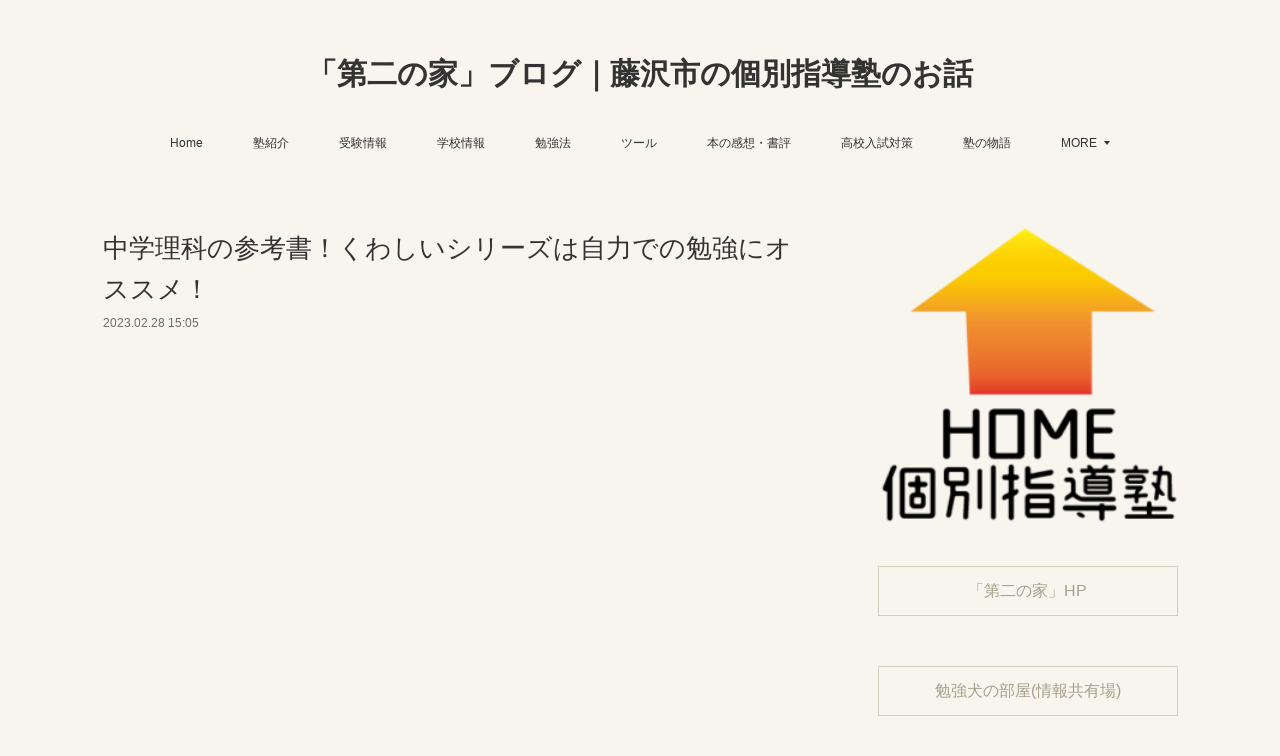

--- FILE ---
content_type: text/html; charset=utf-8
request_url: https://blog.home-kobetsu.com/posts/41137305
body_size: 16498
content:
<!doctype html>

            <html lang="ja" data-reactroot=""><head><meta charSet="UTF-8"/><meta http-equiv="X-UA-Compatible" content="IE=edge"/><meta name="viewport" content="width=device-width,user-scalable=no,initial-scale=1.0,minimum-scale=1.0,maximum-scale=1.0"/><title data-react-helmet="true">中学理科の参考書！くわしいシリーズは自力での勉強にオススメ！ | 「第二の家」ブログ｜藤沢市の個別指導塾のお話</title><link data-react-helmet="true" rel="canonical" href="https://blog.home-kobetsu.com/posts/41137305/"/><meta name="description" content="久々に行った本屋さんで面白そうな教材を見つけました。その名も「くわしい」シリーズ。今回は理科を購入してみました。なかなかの分厚さですね。３冊分冊にしてあるのも頷けます。"/><meta name="google-site-verification" content="Ty9U1HCO9E97WWQJGTfieuTo_WkNO523IvahyEBF0jU"/><meta property="fb:app_id" content="522776621188656"/><meta property="og:url" content="https://blog.home-kobetsu.com/posts/41137305"/><meta property="og:type" content="article"/><meta property="og:title" content="中学理科の参考書！くわしいシリーズは自力での勉強にオススメ！"/><meta property="og:description" content="久々に行った本屋さんで面白そうな教材を見つけました。その名も「くわしい」シリーズ。今回は理科を購入してみました。なかなかの分厚さですね。３冊分冊にしてあるのも頷けます。"/><meta property="og:image" content="https://cdn.amebaowndme.com/madrid-prd/madrid-web/images/sites/83542/3e9b7db8dce2fb5d9a4b886895d470a8_058df1dd410788448e7391872b9d7e23.jpg"/><meta property="og:site_name" content="「第二の家」ブログ｜藤沢市の個別指導塾のお話"/><meta property="og:locale" content="ja_JP"/><meta name="twitter:card" content="summary_large_image"/><meta name="twitter:site" content="@amebaownd"/><meta name="twitter:creator" content="@meikougijyuku"/><meta name="twitter:title" content="中学理科の参考書！くわしいシリーズは自力での勉強にオススメ！ | 「第二の家」ブログ｜藤沢市の個別指導塾のお話"/><meta name="twitter:description" content="久々に行った本屋さんで面白そうな教材を見つけました。その名も「くわしい」シリーズ。今回は理科を購入してみました。なかなかの分厚さですね。３冊分冊にしてあるのも頷けます。"/><meta name="twitter:image" content="https://cdn.amebaowndme.com/madrid-prd/madrid-web/images/sites/83542/3e9b7db8dce2fb5d9a4b886895d470a8_058df1dd410788448e7391872b9d7e23.jpg"/><meta name="twitter:app:id:iphone" content="911640835"/><meta name="twitter:app:url:iphone" content="amebaownd://public/sites/83542/posts/41137305"/><meta name="twitter:app:id:googleplay" content="jp.co.cyberagent.madrid"/><meta name="twitter:app:url:googleplay" content="amebaownd://public/sites/83542/posts/41137305"/><meta name="twitter:app:country" content="US"/><link rel="amphtml" href="https://amp.amebaownd.com/posts/41137305"/><link rel="alternate" type="application/rss+xml" title="「第二の家」ブログ｜藤沢市の個別指導塾のお話" href="https://blog.home-kobetsu.com/rss.xml"/><link rel="alternate" type="application/atom+xml" title="「第二の家」ブログ｜藤沢市の個別指導塾のお話" href="https://blog.home-kobetsu.com/atom.xml"/><link rel="sitemap" type="application/xml" title="Sitemap" href="/sitemap.xml"/><link href="https://static.amebaowndme.com/madrid-frontend/css/user.min-a66be375c.css" rel="stylesheet" type="text/css"/><link href="https://static.amebaowndme.com/madrid-frontend/css/vanilla/index.min-a66be375c.css" rel="stylesheet" type="text/css"/><link rel="icon" href="https://cdn.amebaowndme.com/madrid-prd/madrid-web/images/sites/83542/b0cd98aacf89e8069296fd7bd02fff29_056cc9f92970cbddd3420766a22c78d2.png?width=32&amp;height=32"/><link rel="apple-touch-icon" href="https://cdn.amebaowndme.com/madrid-prd/madrid-web/images/sites/83542/b0cd98aacf89e8069296fd7bd02fff29_056cc9f92970cbddd3420766a22c78d2.png?width=180&amp;height=180"/><style id="site-colors" charSet="UTF-8">.u-nav-clr {
  color: #333333;
}
.u-nav-bdr-clr {
  border-color: #333333;
}
.u-nav-bg-clr {
  background-color: #f7f5ee;
}
.u-nav-bg-bdr-clr {
  border-color: #f7f5ee;
}
.u-site-clr {
  color: #333333;
}
.u-base-bg-clr {
  background-color: #f7f5ee;
}
.u-btn-clr {
  color: #a5a089;
}
.u-btn-clr:hover,
.u-btn-clr--active {
  color: rgba(165,160,137, 0.7);
}
.u-btn-clr--disabled,
.u-btn-clr:disabled {
  color: rgba(165,160,137, 0.5);
}
.u-btn-bdr-clr {
  border-color: #d2cebc;
}
.u-btn-bdr-clr:hover,
.u-btn-bdr-clr--active {
  border-color: rgba(210,206,188, 0.7);
}
.u-btn-bdr-clr--disabled,
.u-btn-bdr-clr:disabled {
  border-color: rgba(210,206,188, 0.5);
}
.u-btn-bg-clr {
  background-color: #d2cebc;
}
.u-btn-bg-clr:hover,
.u-btn-bg-clr--active {
  background-color: rgba(210,206,188, 0.7);
}
.u-btn-bg-clr--disabled,
.u-btn-bg-clr:disabled {
  background-color: rgba(210,206,188, 0.5);
}
.u-txt-clr {
  color: #333333;
}
.u-txt-clr--lv1 {
  color: rgba(51,51,51, 0.7);
}
.u-txt-clr--lv2 {
  color: rgba(51,51,51, 0.5);
}
.u-txt-clr--lv3 {
  color: rgba(51,51,51, 0.3);
}
.u-txt-bg-clr {
  background-color: #eaeaea;
}
.u-lnk-clr,
.u-clr-area a {
  color: #709c9f;
}
.u-lnk-clr:visited,
.u-clr-area a:visited {
  color: rgba(112,156,159, 0.7);
}
.u-lnk-clr:hover,
.u-clr-area a:hover {
  color: rgba(112,156,159, 0.5);
}
.u-ttl-blk-clr {
  color: #333333;
}
.u-ttl-blk-bdr-clr {
  border-color: #333333;
}
.u-ttl-blk-bdr-clr--lv1 {
  border-color: #d6d6d6;
}
.u-bdr-clr {
  border-color: #cecdc8;
}
.u-acnt-bdr-clr {
  border-color: #709c9f;
}
.u-acnt-bg-clr {
  background-color: #709c9f;
}
body {
  background-color: #f7f5ee;
}
blockquote {
  color: rgba(51,51,51, 0.7);
  border-left-color: #cecdc8;
};</style><style id="user-css" charSet="UTF-8">;</style><style media="screen and (max-width: 800px)" id="user-sp-css" charSet="UTF-8">;</style><script>
              (function(i,s,o,g,r,a,m){i['GoogleAnalyticsObject']=r;i[r]=i[r]||function(){
              (i[r].q=i[r].q||[]).push(arguments)},i[r].l=1*new Date();a=s.createElement(o),
              m=s.getElementsByTagName(o)[0];a.async=1;a.src=g;m.parentNode.insertBefore(a,m)
              })(window,document,'script','//www.google-analytics.com/analytics.js','ga');
            </script></head><body id="mdrd-a66be375c" class="u-txt-clr u-base-bg-clr theme-vanilla plan-premium hide-owndbar "><noscript><iframe src="//www.googletagmanager.com/ns.html?id=GTM-PXK9MM" height="0" width="0" style="display:none;visibility:hidden"></iframe></noscript><script>
            (function(w,d,s,l,i){w[l]=w[l]||[];w[l].push({'gtm.start':
            new Date().getTime(),event:'gtm.js'});var f=d.getElementsByTagName(s)[0],
            j=d.createElement(s),dl=l!='dataLayer'?'&l='+l:'';j.async=true;j.src=
            '//www.googletagmanager.com/gtm.js?id='+i+dl;f.parentNode.insertBefore(j,f);
            })(window,document, 'script', 'dataLayer', 'GTM-PXK9MM');
            </script><div id="content"><div class="page " data-reactroot=""><div class="page__outer"><div class="page__inner u-base-bg-clr"><header class="page__header header u-nav-bg-clr u-nav-bdr-clr"><div class="header__inner"><div class="header__site-info site-info"><div class="site-info__logo"><div><img alt=""/></div></div><p class="site-info__name"><a href="/" class="u-site-clr u-font">「第二の家」ブログ｜藤沢市の個別指導塾のお話</a></p><p class="site-info__description u-txt-clr u-txt-clr--lv">塾という場所が好きです。生徒の成長する姿を見るのが好きです。生徒や保護者と未来の話をするのが好きです。合格や目標を達成して一緒に喜ぶのが好きです。講師と語り合うのが好きです。教材とにらめっこするのも好きです。新しい人と出会うのも好きです。藤沢の街が好きです。ブログも、好きです。</p></div><nav role="navigation" class="header__nav global-nav js-nav-overflow-criterion is-invisible"><ul class="global-nav__list u-nav-bg-clr u-nav-bdr-clr "><li class="global-nav__item u-nav-bdr-clr js-nav-item " data-item-title="Home" data-item-page-id="233987" data-item-url-path="./"><a target="" class="u-nav-clr u-acnt-bdr-clr" href="/">Home</a></li><li class="global-nav__item u-nav-bdr-clr js-nav-item " data-item-title="塾紹介" data-item-page-id="233993" data-item-url-path="./pages/233993/profile"><a target="" class="u-nav-clr u-acnt-bdr-clr" href="/pages/233993/profile">塾紹介</a></li><li class="global-nav__item u-nav-bdr-clr js-nav-item " data-item-title="受験情報" data-item-page-id="969564" data-item-url-path="./pages/969564/blog"><a target="" class="u-nav-clr u-acnt-bdr-clr" href="/pages/969564/blog">受験情報</a></li><li class="global-nav__item u-nav-bdr-clr js-nav-item " data-item-title="学校情報" data-item-page-id="3838123" data-item-url-path="./pages/3838123/blog"><a target="" class="u-nav-clr u-acnt-bdr-clr" href="/pages/3838123/blog">学校情報</a></li><li class="global-nav__item u-nav-bdr-clr js-nav-item " data-item-title="勉強法" data-item-page-id="235168" data-item-url-path="./pages/235168/blog"><a target="" class="u-nav-clr u-acnt-bdr-clr" href="/pages/235168/blog">勉強法</a></li><li class="global-nav__item u-nav-bdr-clr js-nav-item " data-item-title="ツール" data-item-page-id="2026305" data-item-url-path="./pages/2026305/blog"><a target="" class="u-nav-clr u-acnt-bdr-clr" href="/pages/2026305/blog">ツール</a></li><li class="global-nav__item u-nav-bdr-clr js-nav-item " data-item-title="本の感想・書評" data-item-page-id="2026306" data-item-url-path="./pages/2026306/blog"><a target="" class="u-nav-clr u-acnt-bdr-clr" href="/pages/2026306/blog">本の感想・書評</a></li><li class="global-nav__item u-nav-bdr-clr js-nav-item " data-item-title="高校入試対策" data-item-page-id="4518302" data-item-url-path="./pages/4518302/blog"><a target="" class="u-nav-clr u-acnt-bdr-clr" href="/pages/4518302/blog">高校入試対策</a></li><li class="global-nav__item u-nav-bdr-clr js-nav-item " data-item-title="塾の物語" data-item-page-id="234033" data-item-url-path="./pages/234033/blog"><a target="" class="u-nav-clr u-acnt-bdr-clr" href="/pages/234033/blog">塾の物語</a></li><li class="global-nav__item u-nav-bdr-clr js-nav-item " data-item-title="勉強の辞書" data-item-page-id="6727099" data-item-url-path="./pages/6727099/blog"><a target="" class="u-nav-clr u-acnt-bdr-clr" href="/pages/6727099/blog">勉強の辞書</a></li><li class="global-nav__item u-nav-bdr-clr js-nav-item " data-item-title="メッセージ" data-item-page-id="234170" data-item-url-path="./pages/234170/blog"><a target="" class="u-nav-clr u-acnt-bdr-clr" href="/pages/234170/blog">メッセージ</a></li><li class="global-nav__item u-nav-bdr-clr js-nav-item " data-item-title="◯◯から学ぶ" data-item-page-id="236164" data-item-url-path="./pages/236164/blog"><a target="" class="u-nav-clr u-acnt-bdr-clr" href="/pages/236164/blog">◯◯から学ぶ</a></li><li class="global-nav__item u-nav-bdr-clr js-nav-item " data-item-title="藤沢市(近隣)散歩" data-item-page-id="4400241" data-item-url-path="./pages/4400241/blog"><a target="" class="u-nav-clr u-acnt-bdr-clr" href="/pages/4400241/blog">藤沢市(近隣)散歩</a></li><li class="global-nav__item u-nav-bdr-clr js-nav-item " data-item-title="作文" data-item-page-id="316827" data-item-url-path="./pages/316827/blog"><a target="" class="u-nav-clr u-acnt-bdr-clr" href="/pages/316827/blog">作文</a></li><li class="global-nav__item u-nav-bdr-clr js-nav-item " data-item-title="お店" data-item-page-id="0" data-item-url-path="https://homekobetsu.thebase.in"><a href="https://homekobetsu.thebase.in" target="_blank" class="u-nav-clr u-acnt-bdr-clr">お店</a></li><li class="global-nav__item u-nav-bdr-clr js-nav-item " data-item-title="まとめ記事" data-item-page-id="4377265" data-item-url-path="./pages/4377265/blog"><a target="" class="u-nav-clr u-acnt-bdr-clr" href="/pages/4377265/blog">まとめ記事</a></li><li class="global-nav__item u-nav-bdr-clr js-nav-item " data-item-title="宇宙一わかりやすい勉強の仕方" data-item-page-id="3390275" data-item-url-path="./pages/3390275/page_201911191327"><a target="" class="u-nav-clr u-acnt-bdr-clr" href="/pages/3390275/page_201911191327">宇宙一わかりやすい勉強の仕方</a></li><li class="global-nav__item u-nav-bdr-clr js-nav-item " data-item-title="ブラック先生の個別指導塾日記" data-item-page-id="3632276" data-item-url-path="./pages/3632276/blog"><a target="" class="u-nav-clr u-acnt-bdr-clr" href="/pages/3632276/blog">ブラック先生の個別指導塾日記</a></li></ul></nav><div class="header__icon header-icon"><span class="header-icon__item u-nav-bdr-clr"></span><span class="header-icon__item u-nav-bdr-clr"></span></div></div></header><div class="page__container page-container"><div class="page-container-inner"><div class="page-container__main"><div class="page__main--outer"><div role="main" class="page__main page__main--blog-detail"><div class="section"><div class="blog-article-outer"><article class="blog-article"><div class="blog-article__inner"><div class="blog-article__header"><div class="blog-article__title blog-title"><h1 class="blog-title__text u-txt-clr">中学理科の参考書！くわしいシリーズは自力での勉強にオススメ！</h1></div><time class="blog-article__date u-txt-clr u-txt-clr--lv1" dateTime="2023-02-28T15:05:34Z">2023.02.28 15:05</time></div><div class="complementary-outer complementary-outer--slot4"><div class="complementary complementary--html "><div class="block-type--html"><div class="block u-clr-area"><iframe seamless="" style="height:16px" class="js-mdrd-block-html-target block-html__frame"></iframe></div></div></div><div class="complementary complementary--text "><div class="block-type--text"><div style="position:relative" class="block__outer block__outer--base u-clr-area"><div style="position:relative" class="block"><div style="position:relative" class="block__inner"><div class="block-txt txt txt--s u-txt-clr"><p style="text-align: center;"><b>初めての方には、「ブログの説明書」があります。</b></p><p style="text-align: center;"><b>よかったら覗いてやってください☺︎</b></p></div></div></div></div></div></div><div class="complementary complementary--quote "><div class="block-type--quote"><div class="quote u-clr-area quote--「第二の家」ブログ｜藤沢市の個別指導塾のお話"><div class="ogp u-bdr-clr"><a target="_blank" class="ogp__action" href="https://blog.home-kobetsu.com/posts/6659384"><div class="ogp__img"><div><img alt=""/></div></div><div class="ogp__body"><p class="ogp__title u-txt-clr">「第二の家」ブログの説明書</p><div class="ogp__text u-txt-clr u-txt-clr--lv1"><p>「第二の家」ブログは、神奈川県藤沢市に存在するHOME個別指導塾のマスコットキャラクター勉強犬が運営する塾ブログです。基本的に毎日更新しています。このブログには、８つのカテゴリーがあります。末広がりで</p></div><p class="ogp__site ogp__site--ellipsis u-txt-clr u-txt-clr--lv1">「第二の家」ブログ｜藤沢市の個別指導塾のお話</p></div></a></div></div></div></div><div class="complementary complementary--postPrevNext "><div class="block-type--postPrevNext"><div class="pager pager--type2"><ul class="pager__list"><li class="pager__item pager__item--prev"><a class="pager__item-inner" href="/posts/41807766"><time class="pager__date u-txt-clr u-txt-clr--lv1" dateTime="2023-03-01T15:05:55Z">2023.03.01 15:05</time><div><span class="pager__description u-txt-clr">すごい先生が教室見学に来てくれて気付いたこと</span></div><span aria-hidden="true" class="pager__icon icon icon--disclosure-l4 u-txt-clr"></span></a></li><li class="pager__item pager__item--next"><a class="pager__item-inner" href="/posts/41388441"><time class="pager__date u-txt-clr u-txt-clr--lv1" dateTime="2023-02-25T15:05:34Z">2023.02.25 15:05</time><div><span class="pager__description u-txt-clr">「曽我兄弟より熱を込めて」で学びながら楽しんだお話</span></div><span aria-hidden="true" class="pager__icon icon icon--disclosure-r4 u-txt-clr"></span></a></li></ul></div></div></div><div class="complementary complementary--shareButton "><div class="block-type--shareButton"><div class="share share--circle share--circle-8"><button class="share__btn--facebook share__btn share__btn--circle"><span aria-hidden="true" class="icon--facebook icon"></span></button><button class="share__btn--twitter share__btn share__btn--circle"><span aria-hidden="true" class="icon--twitter icon"></span></button><button class="share__btn--nanagogo share__btn share__btn--circle"><span aria-hidden="true" class="icon--nanagogo icon"></span></button><button class="share__btn--hatenabookmark share__btn share__btn--circle"><span aria-hidden="true" class="icon--hatenabookmark icon"></span></button><button class="share__btn--googleplus share__btn share__btn--circle"><span aria-hidden="true" class="icon--googleplus icon"></span></button><button class="share__btn--tumblr share__btn share__btn--circle"><span aria-hidden="true" class="icon--tumblr icon"></span></button><button class="share__btn--pocket share__btn share__btn--circle"><span aria-hidden="true" class="icon--pocket icon"></span></button></div></div></div></div><div class="blog-article__content"><div class="blog-article__body blog-body"><div class="blog-body__item"><div class="img img__item--left img__item--fit"><div><img alt=""/></div></div></div><div class="blog-body__item"><div class="blog-body__text u-txt-clr u-clr-area" data-block-type="text"><p><br></p><p>久々に行った本屋さんで面白そうな教材を見つけました。</p><p><br></p><p>その名も「<b>くわしい</b>」シリーズ。今回は理科を購入してみました。</p><p><br></p><p>なかなかの分厚さですね。３冊分冊にしてあるのも頷けます。</p></div></div><div class="blog-body__item"><div class="img img__item--left img__item--fit"><div><img alt=""/></div></div></div><div class="blog-body__item"><div class="blog-body__text u-txt-clr u-clr-area" data-block-type="text"><p><br></p><p>厚いという事はそれだけ情報量が多いということ。中も見ましたが、丁寧に細かい部分まで解説がありました。問題も少しだけついていましたが、どちらかというと問題集というより参考書的な感じですね。</p><p><br></p><p>これを読んで理解する力がつけば、自ずと(日本一文字数が多い)神奈川県入試対策になります。それに、自分で読んで勉強することができれば早く理解を深めることもできますからね。</p><p><br></p><p>読む系の教材では、やさしいシリーズもオススメです。</p></div></div><div class="blog-body__item"><div class="img img__item--left img__item--fit"><div><img alt=""/></div></div></div><div class="blog-body__item"><div class="block u-clr-area"><iframe seamless="" style="height:16px" class="js-mdrd-block-html-target block-html__frame"></iframe></div></div><div class="blog-body__item"><div class="blog-body__text u-txt-clr u-clr-area" data-block-type="text"><p><br></p><p><br></p><p>理科が好きだよという方はスーパー理科辞典も良いですよ。ぜひ。</p></div></div><div class="blog-body__item"><div class="block u-clr-area"><iframe seamless="" style="height:16px" class="js-mdrd-block-html-target block-html__frame"></iframe></div></div><div class="blog-body__item"><div class="blog-body__text u-txt-clr u-clr-area" data-block-type="text"><p><br></p><p>本日もHOMEにお越しいただき誠にありがとうございます。</p><p>教材が気になる方はこちらでチェック！</p></div></div><div class="blog-body__item"><div class="block u-clr-area"><iframe seamless="" style="height:16px" class="js-mdrd-block-html-target block-html__frame"></iframe></div></div><div class="blog-body__item"><div class="blog-body__text u-txt-clr u-clr-area" data-block-type="text"><p>&nbsp; &nbsp; &nbsp; &nbsp; &nbsp; &nbsp; &nbsp; &nbsp; &nbsp; &nbsp; &nbsp; &nbsp; &nbsp; &nbsp;<br></p><p><br></p><p><br></p><p><br></p></div></div></div></div><div class="blog-article__footer"><div class="bloginfo"><div class="bloginfo__category bloginfo-category"><ul class="bloginfo-category__list bloginfo-category-list"><li class="bloginfo-category-list__item"><a class="u-txt-clr u-txt-clr--lv2" href="/posts/categories/45621">学び多きもの<!-- -->(<!-- -->360<!-- -->)</a></li></ul></div></div><div class="reblog-btn-outer"><div class="reblog-btn-body"><button class="reblog-btn"><span class="reblog-btn__inner"><span class="icon icon--reblog2"></span></span></button></div></div></div></div><div class="complementary-outer complementary-outer--slot2"><div class="complementary complementary--text "><div class="block-type--text"><div style="position:relative" class="block__outer block__outer--base u-clr-area"><div style="position:relative" class="block"><div style="position:relative" class="block__inner"><div class="block-txt txt txt--s u-txt-clr"><p>「第二の家」からの情報共有の場を創りました。受験や学校、ブログや本の情報を日々日々お伝えしています。LINEさえあれば無料&amp;匿名で参加できますのでよかったらご登録をお願い致します↓</p></div></div></div></div></div></div><div class="complementary complementary--quote "><div class="block-type--quote"><div class="quote u-clr-area quote--line openchat"><div class="ogp u-bdr-clr"><a target="_blank" class="ogp__action" href="https://line.me/ti/g2/7R4tXxq5DPZPpPksJ6Z7Yg?utm_source=invitation&amp;utm_medium=link_copy&amp;utm_campaign=default"><div class="ogp__img"><div><img alt=""/></div></div><div class="ogp__body"><p class="ogp__title u-txt-clr">勉強犬🐶の部屋</p><div class="ogp__text u-txt-clr u-txt-clr--lv1"><p>「第二の家」HOME個別指導塾の学習アドバイザー勉強犬の陽気で自由気ままな掲示板です。</p></div><p class="ogp__site ogp__site--ellipsis u-txt-clr u-txt-clr--lv1">LINE OPENCHAT</p></div></a></div></div></div></div><div class="complementary complementary--image "><div class="block-type--image"><div class="img img__item--center img__item--fit"><div><img alt=""/></div></div></div></div><div class="complementary complementary--relatedPosts "><div class="block-type--relatedPosts"></div></div><div class="complementary complementary--html "><div class="block-type--html"><div class="block u-clr-area"><iframe seamless="" style="height:16px" class="js-mdrd-block-html-target block-html__frame"></iframe></div></div></div><div class="complementary complementary--shareButton "><div class="block-type--shareButton"><div class="share share--filled share--filled-8"><button class="share__btn--facebook share__btn share__btn--filled"><span aria-hidden="true" class="icon--facebook icon"></span></button><button class="share__btn--twitter share__btn share__btn--filled"><span aria-hidden="true" class="icon--twitter icon"></span></button><button class="share__btn--nanagogo share__btn share__btn--filled"><span aria-hidden="true" class="icon--nanagogo icon"></span></button><button class="share__btn--hatenabookmark share__btn share__btn--filled"><span aria-hidden="true" class="icon--hatenabookmark icon"></span></button><button class="share__btn--googleplus share__btn share__btn--filled"><span aria-hidden="true" class="icon--googleplus icon"></span></button><button class="share__btn--tumblr share__btn share__btn--filled"><span aria-hidden="true" class="icon--tumblr icon"></span></button><button class="share__btn--pocket share__btn share__btn--filled"><span aria-hidden="true" class="icon--pocket icon"></span></button></div></div></div><div class="complementary complementary--postPrevNext "><div class="block-type--postPrevNext"><div class="pager pager--type1"><ul class="pager__list"><li class="pager__item pager__item--prev pager__item--bg"><a class="pager__item-inner " style="background-image:url(https://cdn.amebaowndme.com/madrid-prd/madrid-web/images/sites/83542/cffdb10cea142ad4e4fb04cfd169c6c2_78c65a809a9cafbaa6ad25de21e1a24f.jpg?width=400)" href="/posts/41807766"><time class="pager__date " dateTime="2023-03-01T15:05:55Z">2023.03.01 15:05</time><div><span class="pager__description ">すごい先生が教室見学に来てくれて気付いたこと</span></div><span aria-hidden="true" class="pager__icon icon icon--disclosure-l4 "></span></a></li><li class="pager__item pager__item--next pager__item--bg"><a class="pager__item-inner " style="background-image:url(https://cdn.amebaowndme.com/madrid-prd/madrid-web/images/sites/83542/cddd7078929d5a752f331e48092bb7cf_55b5e1614b82310a76c2358ed9794828.jpg?width=400)" href="/posts/41388441"><time class="pager__date " dateTime="2023-02-25T15:05:34Z">2023.02.25 15:05</time><div><span class="pager__description ">「曽我兄弟より熱を込めて」で学びながら楽しんだお話</span></div><span aria-hidden="true" class="pager__icon icon icon--disclosure-r4 "></span></a></li></ul></div></div></div><div class="complementary complementary--siteFollow "><div class="block-type--siteFollow"><div class="site-follow u-bdr-clr"><div class="site-follow__img"><div><img alt=""/></div></div><div class="site-follow__body"><p class="site-follow__title u-txt-clr"><span class="site-follow__title-inner ">「第二の家」ブログ｜藤沢市の個別指導塾のお話</span></p><p class="site-follow__text u-txt-clr u-txt-clr--lv1">塾という場所が好きです。生徒の成長する姿を見るのが好きです。生徒や保護者と未来の話をするのが好きです。合格や目標を達成して一緒に喜ぶのが好きです。講師と語り合うのが好きです。教材とにらめっこするのも好きです。新しい人と出会うのも好きです。藤沢の街が好きです。ブログも、好きです。</p><div class="site-follow__btn-outer"><button class="site-follow__btn site-follow__btn--yet"><div class="site-follow__btn-text"><span aria-hidden="true" class="site-follow__icon icon icon--plus"></span>フォロー</div></button></div></div></div></div></div><div class="complementary complementary--keywordSearch "><div class="block-type--keywordSearch"><div class="block-type--keyword-search"><div class="keyword-search u-bdr-clr"><form action="" name="keywordSearchForm0" novalidate=""><label for="keyword-search-0" aria-hidden="true" class="keyword-search__icon icon icon--search3"></label><input type="search" id="keyword-search-0" placeholder="キーワードを入力" name="keyword" maxLength="100" class="keyword-search__input"/></form></div></div></div></div><div class="complementary complementary--author "><div class="block-type--author"><div class="authorinfo authorinfo--m"><div class="authorinfo__profile"><div><img alt=""/></div><div class="authorinfo__body"><a class="authorinfo__name u-txt-clr" href="/authors/126032">勉強犬</a><p class="authorinfo__description u-txt-clr u-txt-clr--lv1">「第二の家」学習アドバイザー。<br/>世界中に「第二の家」＝「子どもたちの居場所であり未来を生きる力を育てる場所」を作ろうと画策中。元広告営業犬。学生時代は個別指導塾の講師。大手個別指導塾の教室長(神奈川No,１の教室に！)・エリアマネージャーを経て、2015年ネット上で「第二の家」HOME個別指導塾を開設。2019年藤沢にHOME個別指導塾リアル教室を開校。</p></div></div><div class="authorinfo__posts"><div class="authorinfo__link"><a class="authorinfo__link__inner u-txt-clr" href="/authors/126032">この著者の記事一覧へ<span class="icon icon--disclosure-r4"></span></a></div></div></div></div></div><div class="complementary complementary--relatedPosts "><div class="block-type--relatedPosts"></div></div></div><div class="blog-article__comment"><div class="comment-list js-comment-list" style="display:none"><div><p class="comment-count u-txt-clr u-txt-clr--lv2"><span>0</span>コメント</p><ul><li class="comment-list__item comment-item js-comment-form"><div class="comment-item__body"><form class="comment-item__form u-bdr-clr "><div class="comment-item__form-head"><textarea type="text" id="post-comment" maxLength="1100" placeholder="コメントする..." class="comment-item__input"></textarea></div><div class="comment-item__form-foot"><p class="comment-item__count-outer"><span class="comment-item__count ">1000</span> / 1000</p><button type="submit" disabled="" class="comment-item__submit">投稿</button></div></form></div></li></ul></div></div></div><div class="complementary-outer complementary-outer--slot3"><div class="complementary complementary--html "><div class="block-type--html"><div class="block u-clr-area"><iframe seamless="" style="height:16px" class="js-mdrd-block-html-target block-html__frame"></iframe></div></div></div></div><div class="pswp" tabindex="-1" role="dialog" aria-hidden="true"><div class="pswp__bg"></div><div class="pswp__scroll-wrap"><div class="pswp__container"><div class="pswp__item"></div><div class="pswp__item"></div><div class="pswp__item"></div></div><div class="pswp__ui pswp__ui--hidden"><div class="pswp__top-bar"><div class="pswp__counter"></div><button class="pswp__button pswp__button--close" title="Close (Esc)"></button><button class="pswp__button pswp__button--share" title="Share"></button><button class="pswp__button pswp__button--fs" title="Toggle fullscreen"></button><button class="pswp__button pswp__button--zoom" title="Zoom in/out"></button><div class="pswp__preloader"><div class="pswp__preloader__icn"><div class="pswp__preloader__cut"><div class="pswp__preloader__donut"></div></div></div></div></div><div class="pswp__share-modal pswp__share-modal--hidden pswp__single-tap"><div class="pswp__share-tooltip"></div></div><div class="pswp__button pswp__button--close pswp__close"><span class="pswp__close__item pswp__close"></span><span class="pswp__close__item pswp__close"></span></div><div class="pswp__bottom-bar"><button class="pswp__button pswp__button--arrow--left js-lightbox-arrow" title="Previous (arrow left)"></button><button class="pswp__button pswp__button--arrow--right js-lightbox-arrow" title="Next (arrow right)"></button></div><div class=""><div class="pswp__caption"><div class="pswp__caption"></div><div class="pswp__caption__link"><a class="js-link"></a></div></div></div></div></div></div></article></div></div></div></div></div><aside class="page-container__side page-container__side--east"><div class="complementary-outer complementary-outer--slot11"><div class="complementary complementary--image complementary--sidebar"><div class="block-type--image"><div class="img img__item--center img__item--fit"><div><img alt=""/></div></div></div></div><div class="complementary complementary--button complementary--sidebar"><div class="block-type--button"><div class="btn btn--center"><a target="_blank" class="btn__item u-btn-bdr-clr u-btn-clr u-font btn__item--m" href="https://home-kobetsu.com">「第二の家」HP</a></div></div></div><div class="complementary complementary--button complementary--sidebar"><div class="block-type--button"><div class="btn btn--center"><a target="_blank" class="btn__item u-btn-bdr-clr u-btn-clr u-font btn__item--m" href="https://line.me/ti/g2/7R4tXxq5DPZPpPksJ6Z7Yg?utm_source=invitation&amp;utm_medium=link_copy&amp;utm_campaign=default">勉強犬の部屋(情報共有場)</a></div></div></div><div class="complementary complementary--button complementary--sidebar"><div class="block-type--button"><div class="btn btn--center"><a target="_blank" class="btn__item u-btn-bdr-clr u-btn-clr u-font btn__item--m" href="https://www.youtube.com/channel/UCwZqKvbarpceycXIi3_U-Jg">HOME BASE(YouTube)</a></div></div></div><div class="complementary complementary--siteFollow complementary--sidebar"><div class="block-type--siteFollow"><div class="site-follow u-bdr-clr"><div class="site-follow__img"><div><img alt=""/></div></div><div class="site-follow__body"><p class="site-follow__title u-txt-clr"><span class="site-follow__title-inner ">「第二の家」ブログ｜藤沢市の個別指導塾のお話</span></p><p class="site-follow__text u-txt-clr u-txt-clr--lv1">塾という場所が好きです。生徒の成長する姿を見るのが好きです。生徒や保護者と未来の話をするのが好きです。合格や目標を達成して一緒に喜ぶのが好きです。講師と語り合うのが好きです。教材とにらめっこするのも好きです。新しい人と出会うのも好きです。藤沢の街が好きです。ブログも、好きです。</p><div class="site-follow__btn-outer"><button class="site-follow__btn site-follow__btn--yet"><div class="site-follow__btn-text"><span aria-hidden="true" class="site-follow__icon icon icon--plus"></span>フォロー</div></button></div></div></div></div></div><div class="complementary complementary--keywordSearch complementary--sidebar"><div class="block-type--keywordSearch"><div class="block-type--keyword-search"><h4 class="complementary__heading u-ttl-blk-clr u-font">検索</h4><div class="keyword-search u-bdr-clr"><form action="" name="keywordSearchForm0" novalidate=""><label for="keyword-search-0" aria-hidden="true" class="keyword-search__icon icon icon--search3"></label><input type="search" id="keyword-search-0" placeholder="キーワードを入力" name="keyword" maxLength="100" class="keyword-search__input"/></form></div></div></div></div><div class="complementary complementary--text complementary--sidebar"><div class="block-type--text"><div style="position:relative" class="block__outer block__outer--base u-clr-area"><div style="position:relative" class="block"><div style="position:relative" class="block__inner"><div class="block-txt txt txt--s u-txt-clr"><p>お問い合わせはHPもしくはLINEから可能です。1:1のご質問もできます。</p></div></div></div></div></div></div><div class="complementary complementary--html complementary--sidebar"><div class="block-type--html"><div class="block u-clr-area"><iframe seamless="" style="height:16px" class="js-mdrd-block-html-target block-html__frame"></iframe></div></div></div><div class="complementary complementary--html complementary--sidebar"><div class="block-type--html"><div class="block u-clr-area"><iframe seamless="" style="height:16px" class="js-mdrd-block-html-target block-html__frame"></iframe></div></div></div><div class="complementary complementary--post complementary--sidebar"><div class="block-type--post"><div class=""><div><h4 class="complementary__heading u-ttl-blk-clr u-font">最近の人気記事</h4></div><div class="blog-list blog-list--summary blog-list--sidebarm blog-list--popularMonthly"></div></div></div></div><div class="complementary complementary--shareButton complementary--sidebar"><div class="block-type--shareButton"><div class="share share--filled share--filled-8"><button class="share__btn--facebook share__btn share__btn--filled"><span aria-hidden="true" class="icon--facebook icon"></span></button><button class="share__btn--twitter share__btn share__btn--filled"><span aria-hidden="true" class="icon--twitter icon"></span></button><button class="share__btn--nanagogo share__btn share__btn--filled"><span aria-hidden="true" class="icon--nanagogo icon"></span></button><button class="share__btn--hatenabookmark share__btn share__btn--filled"><span aria-hidden="true" class="icon--hatenabookmark icon"></span></button><button class="share__btn--googleplus share__btn share__btn--filled"><span aria-hidden="true" class="icon--googleplus icon"></span></button><button class="share__btn--tumblr share__btn share__btn--filled"><span aria-hidden="true" class="icon--tumblr icon"></span></button><button class="share__btn--pocket share__btn share__btn--filled"><span aria-hidden="true" class="icon--pocket icon"></span></button></div></div></div><div class="complementary complementary--image complementary--sidebar"><div class="block-type--image"><div class="img img__item--center img__item--fit"><div><img alt=""/></div></div></div></div><div class="complementary complementary--image complementary--sidebar"><div class="block-type--image"><div class="img img__item--center img__item--fit"><div><img alt=""/></div></div></div></div><div class="complementary complementary--postsCategory complementary--sidebar"><div class="block-type--postsCategory"></div></div><div class="complementary complementary--postsArchive complementary--sidebar"><div class="block-type--postsArchive"></div></div><div class="pswp" tabindex="-1" role="dialog" aria-hidden="true"><div class="pswp__bg"></div><div class="pswp__scroll-wrap"><div class="pswp__container"><div class="pswp__item"></div><div class="pswp__item"></div><div class="pswp__item"></div></div><div class="pswp__ui pswp__ui--hidden"><div class="pswp__top-bar"><div class="pswp__counter"></div><button class="pswp__button pswp__button--close" title="Close (Esc)"></button><button class="pswp__button pswp__button--share" title="Share"></button><button class="pswp__button pswp__button--fs" title="Toggle fullscreen"></button><button class="pswp__button pswp__button--zoom" title="Zoom in/out"></button><div class="pswp__preloader"><div class="pswp__preloader__icn"><div class="pswp__preloader__cut"><div class="pswp__preloader__donut"></div></div></div></div></div><div class="pswp__share-modal pswp__share-modal--hidden pswp__single-tap"><div class="pswp__share-tooltip"></div></div><div class="pswp__button pswp__button--close pswp__close"><span class="pswp__close__item pswp__close"></span><span class="pswp__close__item pswp__close"></span></div><div class="pswp__bottom-bar"><button class="pswp__button pswp__button--arrow--left js-lightbox-arrow" title="Previous (arrow left)"></button><button class="pswp__button pswp__button--arrow--right js-lightbox-arrow" title="Next (arrow right)"></button></div><div class=""><div class="pswp__caption"><div class="pswp__caption"></div><div class="pswp__caption__link"><a class="js-link"></a></div></div></div></div></div></div></div></aside></div></div><footer role="contentinfo" class="page__footer footer" style="opacity:1 !important;visibility:visible !important;text-indent:0 !important;overflow:visible !important;position:static !important"><div class="footer__inner u-bdr-clr footer--pagetop" style="opacity:1 !important;visibility:visible !important;text-indent:0 !important;overflow:visible !important;display:block !important;transform:none !important"><p class="pagetop"><a href="#" class="pagetop__link u-bdr-clr">Page Top</a></p><div class="footer__item u-bdr-clr" style="opacity:1 !important;visibility:visible !important;text-indent:0 !important;overflow:visible !important;display:block !important;transform:none !important"><p class="footer__copyright u-font"><small class="u-txt-clr u-txt-clr--lv2 u-font" style="color:rgba(51,51,51, 0.5) !important">Copyright © <!-- -->2026<!-- --> <!-- -->「第二の家」ブログ｜藤沢市の個別指導塾のお話<!-- -->.</small></p></div></div></footer></div></div><div class="toast"></div></div></div><script charSet="UTF-8">window.mdrdEnv="prd";</script><script charSet="UTF-8">window.INITIAL_STATE={"authenticate":{"authCheckCompleted":false,"isAuthorized":false},"blogPostReblogs":{},"category":{},"currentSite":{"fetching":false,"status":null,"site":{}},"shopCategory":{},"categories":{},"notifications":{},"page":{},"paginationTitle":{},"postArchives":{},"postComments":{"41137305":{"data":[],"pagination":{"total":0,"offset":0,"limit":0,"cursors":{"after":"","before":""}},"fetching":false},"submitting":false,"postStatus":null},"postDetail":{"postDetail-blogPostId:41137305":{"fetching":false,"loaded":true,"meta":{"code":200},"data":{"id":"41137305","userId":"126032","siteId":"83542","status":"publish","title":"中学理科の参考書！くわしいシリーズは自力での勉強にオススメ！","contents":[{"type":"image","fit":true,"scale":1,"align":"left","url":"https:\u002F\u002Fcdn.amebaowndme.com\u002Fmadrid-prd\u002Fmadrid-web\u002Fimages\u002Fsites\u002F83542\u002F3e9b7db8dce2fb5d9a4b886895d470a8_058df1dd410788448e7391872b9d7e23.jpg","link":"","width":4032,"height":3024,"target":"_blank","lightboxIndex":0},{"type":"text","format":"html","value":"\u003Cp\u003E\u003Cbr\u003E\u003C\u002Fp\u003E\u003Cp\u003E久々に行った本屋さんで面白そうな教材を見つけました。\u003C\u002Fp\u003E\u003Cp\u003E\u003Cbr\u003E\u003C\u002Fp\u003E\u003Cp\u003Eその名も「\u003Cb\u003Eくわしい\u003C\u002Fb\u003E」シリーズ。今回は理科を購入してみました。\u003C\u002Fp\u003E\u003Cp\u003E\u003Cbr\u003E\u003C\u002Fp\u003E\u003Cp\u003Eなかなかの分厚さですね。３冊分冊にしてあるのも頷けます。\u003C\u002Fp\u003E"},{"type":"image","fit":true,"scale":1,"align":"left","url":"https:\u002F\u002Fcdn.amebaowndme.com\u002Fmadrid-prd\u002Fmadrid-web\u002Fimages\u002Fsites\u002F83542\u002Fa8a21b1cf3699ff092e47dca722b4891_1ab3312c07130122728a64f1d2abc34a.jpg","link":"","width":4032,"height":3024,"target":"_blank","lightboxIndex":1},{"type":"text","format":"html","value":"\u003Cp\u003E\u003Cbr\u003E\u003C\u002Fp\u003E\u003Cp\u003E厚いという事はそれだけ情報量が多いということ。中も見ましたが、丁寧に細かい部分まで解説がありました。問題も少しだけついていましたが、どちらかというと問題集というより参考書的な感じですね。\u003C\u002Fp\u003E\u003Cp\u003E\u003Cbr\u003E\u003C\u002Fp\u003E\u003Cp\u003Eこれを読んで理解する力がつけば、自ずと(日本一文字数が多い)神奈川県入試対策になります。それに、自分で読んで勉強することができれば早く理解を深めることもできますからね。\u003C\u002Fp\u003E\u003Cp\u003E\u003Cbr\u003E\u003C\u002Fp\u003E\u003Cp\u003E読む系の教材では、やさしいシリーズもオススメです。\u003C\u002Fp\u003E"},{"type":"image","fit":true,"scale":1,"align":"left","url":"https:\u002F\u002Fcdn.amebaowndme.com\u002Fmadrid-prd\u002Fmadrid-web\u002Fimages\u002Fsites\u002F83542\u002F21dcde021a5c4b487f1559b02bbd05e1_276206df6725e4d53a9ee148a89b9dbc.jpg","link":"","width":4032,"height":3024,"target":"_blank","lightboxIndex":2},{"type":"html","source":"\u003Cdiv class=\"booklink-box\" style=\"text-align:left;padding-bottom:20px;font-size:small;zoom: 1;overflow: hidden;\"\u003E\u003Cdiv class=\"booklink-image\" style=\"float:left;margin:0 15px 10px 0;\"\u003E\u003Ca href=\"https:\u002F\u002Fhb.afl.rakuten.co.jp\u002Fhgc\u002F19b28034.67c378a8.19b28035.9a989a00\u002Fyomereba_main_202302131442247257?pc=http%3A%2F%2Fbooks.rakuten.co.jp%2Frb%2F16744564%2F%3Fscid%3Daf_ich_link_urltxt%26m%3Dhttp%3A%2F%2Fm.rakuten.co.jp%2Fev%2Fbook%2F\" target=\"_blank\" \u003E\u003Cimg src=\"https:\u002F\u002Fthumbnail.image.rakuten.co.jp\u002F@0_mall\u002Fbook\u002Fcabinet\u002F8790\u002F9784053048790_1_3.jpg?_ex=64x64\" style=\"border: none;\" \u002F\u003E\u003C\u002Fa\u003E\u003C\u002Fdiv\u003E\u003Cdiv class=\"booklink-info\" style=\"line-height:120%;zoom: 1;overflow: hidden;\"\u003E\u003Cdiv class=\"booklink-name\" style=\"margin-bottom:10px;line-height:120%\"\u003E\u003Ca href=\"https:\u002F\u002Fhb.afl.rakuten.co.jp\u002Fhgc\u002F19b28034.67c378a8.19b28035.9a989a00\u002Fyomereba_main_202302131442247257?pc=http%3A%2F%2Fbooks.rakuten.co.jp%2Frb%2F16744564%2F%3Fscid%3Daf_ich_link_urltxt%26m%3Dhttp%3A%2F%2Fm.rakuten.co.jp%2Fev%2Fbook%2F\" target=\"_blank\" \u003Eやさしい中学歴史\u003C\u002Fa\u003E\u003Cdiv class=\"booklink-powered-date\" style=\"font-size:8pt;margin-top:5px;font-family:verdana;line-height:120%\"\u003Eposted with \u003Ca href=\"https:\u002F\u002Fyomereba.com\" rel=\"nofollow\" target=\"_blank\"\u003Eヨメレバ\u003C\u002Fa\u003E\u003C\u002Fdiv\u003E\u003C\u002Fdiv\u003E\u003Cdiv class=\"booklink-detail\" style=\"margin-bottom:5px;\"\u003E堀野たかし 学研プラス 2021年07月16日頃    \u003C\u002Fdiv\u003E\u003Cdiv class=\"booklink-link2\" style=\"margin-top:10px;\"\u003E\u003Cdiv class=\"shoplinkrakuten\" style=\"display:inline;margin-right:5px\"\u003E\u003Ca href=\"https:\u002F\u002Fhb.afl.rakuten.co.jp\u002Fhgc\u002F19b28034.67c378a8.19b28035.9a989a00\u002Fyomereba_main_202302131442247257?pc=http%3A%2F%2Fbooks.rakuten.co.jp%2Frb%2F16744564%2F%3Fscid%3Daf_ich_link_urltxt%26m%3Dhttp%3A%2F%2Fm.rakuten.co.jp%2Fev%2Fbook%2F\" target=\"_blank\" \u003E楽天ブックス\u003C\u002Fa\u003E\u003C\u002Fdiv\u003E\u003Cdiv class=\"shoplinkamazon\" style=\"display:inline;margin-right:5px\"\u003E\u003Ca href=\"https:\u002F\u002Fwww.amazon.co.jp\u002Fexec\u002Fobidos\u002Fasin\u002F4053048796\u002Fbenkyouken-22\u002F\" target=\"_blank\" \u003EAmazon\u003C\u002Fa\u003E\u003C\u002Fdiv\u003E                                    \t  \t  \t  \t  \t\u003C\u002Fdiv\u003E\u003C\u002Fdiv\u003E\u003Cdiv class=\"booklink-footer\" style=\"clear: left\"\u003E\u003C\u002Fdiv\u003E\u003C\u002Fdiv\u003E"},{"type":"text","format":"html","value":"\u003Cp\u003E\u003Cbr\u003E\u003C\u002Fp\u003E\u003Cp\u003E\u003Cbr\u003E\u003C\u002Fp\u003E\u003Cp\u003E理科が好きだよという方はスーパー理科辞典も良いですよ。ぜひ。\u003C\u002Fp\u003E"},{"type":"html","source":"\u003Cdiv class=\"booklink-box\" style=\"text-align:left;padding-bottom:20px;font-size:small;zoom: 1;overflow: hidden;\"\u003E\u003Cdiv class=\"booklink-image\" style=\"float:left;margin:0 15px 10px 0;\"\u003E\u003Ca href=\"https:\u002F\u002Fhb.afl.rakuten.co.jp\u002Fhgc\u002F19b28034.67c378a8.19b28035.9a989a00\u002Fyomereba_main_202302131442483829?pc=http%3A%2F%2Fbooks.rakuten.co.jp%2Frb%2F12583895%2F%3Fscid%3Daf_ich_link_urltxt%26m%3Dhttp%3A%2F%2Fm.rakuten.co.jp%2Fev%2Fbook%2F\" target=\"_blank\" \u003E\u003Cimg src=\"https:\u002F\u002Fthumbnail.image.rakuten.co.jp\u002F@0_mall\u002Fbook\u002Fcabinet\u002F4881\u002F9784424634881.jpg?_ex=64x64\" style=\"border: none;\" \u002F\u003E\u003C\u002Fa\u003E\u003C\u002Fdiv\u003E\u003Cdiv class=\"booklink-info\" style=\"line-height:120%;zoom: 1;overflow: hidden;\"\u003E\u003Cdiv class=\"booklink-name\" style=\"margin-bottom:10px;line-height:120%\"\u003E\u003Ca href=\"https:\u002F\u002Fhb.afl.rakuten.co.jp\u002Fhgc\u002F19b28034.67c378a8.19b28035.9a989a00\u002Fyomereba_main_202302131442483829?pc=http%3A%2F%2Fbooks.rakuten.co.jp%2Frb%2F12583895%2F%3Fscid%3Daf_ich_link_urltxt%26m%3Dhttp%3A%2F%2Fm.rakuten.co.jp%2Fev%2Fbook%2F\" target=\"_blank\" \u003Eスーパー理科事典 4訂版\u003C\u002Fa\u003E\u003Cdiv class=\"booklink-powered-date\" style=\"font-size:8pt;margin-top:5px;font-family:verdana;line-height:120%\"\u003Eposted with \u003Ca href=\"https:\u002F\u002Fyomereba.com\" rel=\"nofollow\" target=\"_blank\"\u003Eヨメレバ\u003C\u002Fa\u003E\u003C\u002Fdiv\u003E\u003C\u002Fdiv\u003E\u003Cdiv class=\"booklink-detail\" style=\"margin-bottom:5px;\"\u003E齊藤隆夫 増進堂・受験研究社 2013年12月15日頃    \u003C\u002Fdiv\u003E\u003Cdiv class=\"booklink-link2\" style=\"margin-top:10px;\"\u003E\u003Cdiv class=\"shoplinkrakuten\" style=\"display:inline;margin-right:5px\"\u003E\u003Ca href=\"https:\u002F\u002Fhb.afl.rakuten.co.jp\u002Fhgc\u002F19b28034.67c378a8.19b28035.9a989a00\u002Fyomereba_main_202302131442483829?pc=http%3A%2F%2Fbooks.rakuten.co.jp%2Frb%2F12583895%2F%3Fscid%3Daf_ich_link_urltxt%26m%3Dhttp%3A%2F%2Fm.rakuten.co.jp%2Fev%2Fbook%2F\" target=\"_blank\" \u003E楽天ブックス\u003C\u002Fa\u003E\u003C\u002Fdiv\u003E\u003Cdiv class=\"shoplinkamazon\" style=\"display:inline;margin-right:5px\"\u003E\u003Ca href=\"https:\u002F\u002Fwww.amazon.co.jp\u002Fexec\u002Fobidos\u002Fasin\u002F4424634884\u002Fbenkyouken-22\u002F\" target=\"_blank\" \u003EAmazon\u003C\u002Fa\u003E\u003C\u002Fdiv\u003E                                    \t  \t  \t  \t  \t\u003C\u002Fdiv\u003E\u003C\u002Fdiv\u003E\u003Cdiv class=\"booklink-footer\" style=\"clear: left\"\u003E\u003C\u002Fdiv\u003E\u003C\u002Fdiv\u003E"},{"type":"text","format":"html","value":"\u003Cp\u003E\u003Cbr\u003E\u003C\u002Fp\u003E\u003Cp\u003E本日もHOMEにお越しいただき誠にありがとうございます。\u003C\u002Fp\u003E\u003Cp\u003E教材が気になる方はこちらでチェック！\u003C\u002Fp\u003E"},{"type":"html","source":"\u003Cdiv class=\"booklink-box\" style=\"text-align:left;padding-bottom:20px;font-size:small;zoom: 1;overflow: hidden;\"\u003E\u003Cdiv class=\"booklink-image\" style=\"float:left;margin:0 15px 10px 0;\"\u003E\u003Ca href=\"https:\u002F\u002Fhb.afl.rakuten.co.jp\u002Fhgc\u002F19b28034.67c378a8.19b28035.9a989a00\u002Fyomereba_main_202302131443360318?pc=http%3A%2F%2Fbooks.rakuten.co.jp%2Frb%2F16667748%2F%3Fscid%3Daf_ich_link_urltxt%26m%3Dhttp%3A%2F%2Fm.rakuten.co.jp%2Fev%2Fbook%2F\" target=\"_blank\" \u003E\u003Cimg src=\"https:\u002F\u002Fthumbnail.image.rakuten.co.jp\u002F@0_mall\u002Fbook\u002Fcabinet\u002F3800\u002F9784578233800.jpg?_ex=64x64\" style=\"border: none;\" \u002F\u003E\u003C\u002Fa\u003E\u003C\u002Fdiv\u003E\u003Cdiv class=\"booklink-info\" style=\"line-height:120%;zoom: 1;overflow: hidden;\"\u003E\u003Cdiv class=\"booklink-name\" style=\"margin-bottom:10px;line-height:120%\"\u003E\u003Ca href=\"https:\u002F\u002Fhb.afl.rakuten.co.jp\u002Fhgc\u002F19b28034.67c378a8.19b28035.9a989a00\u002Fyomereba_main_202302131443360318?pc=http%3A%2F%2Fbooks.rakuten.co.jp%2Frb%2F16667748%2F%3Fscid%3Daf_ich_link_urltxt%26m%3Dhttp%3A%2F%2Fm.rakuten.co.jp%2Fev%2Fbook%2F\" target=\"_blank\" \u003Eくわしい 中3理科\u003C\u002Fa\u003E\u003Cdiv class=\"booklink-powered-date\" style=\"font-size:8pt;margin-top:5px;font-family:verdana;line-height:120%\"\u003Eposted with \u003Ca href=\"https:\u002F\u002Fyomereba.com\" rel=\"nofollow\" target=\"_blank\"\u003Eヨメレバ\u003C\u002Fa\u003E\u003C\u002Fdiv\u003E\u003C\u002Fdiv\u003E\u003Cdiv class=\"booklink-detail\" style=\"margin-bottom:5px;\"\u003E鎌田 正裕\u002F中西 史 文英堂 2021年05月21日頃    \u003C\u002Fdiv\u003E\u003Cdiv class=\"booklink-link2\" style=\"margin-top:10px;\"\u003E\u003Cdiv class=\"shoplinkrakuten\" style=\"display:inline;margin-right:5px\"\u003E\u003Ca href=\"https:\u002F\u002Fhb.afl.rakuten.co.jp\u002Fhgc\u002F19b28034.67c378a8.19b28035.9a989a00\u002Fyomereba_main_202302131443360318?pc=http%3A%2F%2Fbooks.rakuten.co.jp%2Frb%2F16667748%2F%3Fscid%3Daf_ich_link_urltxt%26m%3Dhttp%3A%2F%2Fm.rakuten.co.jp%2Fev%2Fbook%2F\" target=\"_blank\" \u003E楽天ブックス\u003C\u002Fa\u003E\u003C\u002Fdiv\u003E\u003Cdiv class=\"shoplinkamazon\" style=\"display:inline;margin-right:5px\"\u003E\u003Ca href=\"https:\u002F\u002Fwww.amazon.co.jp\u002Fexec\u002Fobidos\u002Fasin\u002F4578233804\u002Fbenkyouken-22\u002F\" target=\"_blank\" \u003EAmazon\u003C\u002Fa\u003E\u003C\u002Fdiv\u003E                                    \t  \t  \t  \t  \t\u003C\u002Fdiv\u003E\u003C\u002Fdiv\u003E\u003Cdiv class=\"booklink-footer\" style=\"clear: left\"\u003E\u003C\u002Fdiv\u003E\u003C\u002Fdiv\u003E"},{"type":"text","format":"html","value":"\u003Cp\u003E&nbsp; &nbsp; &nbsp; &nbsp; &nbsp; &nbsp; &nbsp; &nbsp; &nbsp; &nbsp; &nbsp; &nbsp; &nbsp; &nbsp;\u003Cbr\u003E\u003C\u002Fp\u003E\u003Cp\u003E\u003Cbr\u003E\u003C\u002Fp\u003E\u003Cp\u003E\u003Cbr\u003E\u003C\u002Fp\u003E\u003Cp\u003E\u003Cbr\u003E\u003C\u002Fp\u003E"}],"urlPath":"","publishedUrl":"https:\u002F\u002Fblog.home-kobetsu.com\u002Fposts\u002F41137305","ogpDescription":"","ogpImageUrl":"","contentFiltered":"","viewCount":0,"commentCount":0,"reblogCount":0,"prevBlogPost":{"id":"41807766","title":"すごい先生が教室見学に来てくれて気付いたこと","summary":"先日、秦野にあるGゼミナールというすごい塾の小川先生が教室見学に来てくださりました。わざわざお越しいただいたので張り切って、当塾の個別指導の方法やシステム、考え方や思いの部分までじっくり語らせていただきました。加えて、細かい部分まで色々と教えてもらいました。教室でも、食事をしながらも、塾談義。いいですね、沢山の刺激と学びをいただきました。その節はありがとうございました。それにしても、「言語化する」ってのは大切ですね。一人塾なので、自分が「どうしてこういうシステムで塾をやっているのか」とか「成績をどう上げるつもりなのか」とか、対保護者の方や生徒に説明することはあっても、対話・検証する場面ってそんなにないんですよね。こうやってバリバリやられている先生に自塾を見てもらって、意図などを説明して自信になった部分も学びになった部分もありました。活かして成長していきたいと思います。もっと良い塾にします。本日もHOMEにお越しいただき誠にありがとうございます。「見てもらう」って良いね。","imageUrl":"https:\u002F\u002Fcdn.amebaowndme.com\u002Fmadrid-prd\u002Fmadrid-web\u002Fimages\u002Fsites\u002F83542\u002Fcffdb10cea142ad4e4fb04cfd169c6c2_78c65a809a9cafbaa6ad25de21e1a24f.jpg","publishedAt":"2023-03-01T15:05:55Z"},"nextBlogPost":{"id":"41388441","title":"「曽我兄弟より熱を込めて」で学びながら楽しんだお話","summary":"先日、「曽我兄弟より熱を込めて」という本をオススメされて読んでみました。","imageUrl":"https:\u002F\u002Fcdn.amebaowndme.com\u002Fmadrid-prd\u002Fmadrid-web\u002Fimages\u002Fsites\u002F83542\u002Fcddd7078929d5a752f331e48092bb7cf_55b5e1614b82310a76c2358ed9794828.jpg","publishedAt":"2023-02-25T15:05:34Z"},"rebloggedPost":false,"blogCategories":[{"id":"45621","siteId":"83542","label":"学び多きもの","publishedCount":360,"createdAt":"2015-12-14T11:41:45Z","updatedAt":"2026-01-22T06:13:07Z"}],"user":{"id":"126032","nickname":"勉強犬","description":"「第二の家」学習アドバイザー。\n世界中に「第二の家」＝「子どもたちの居場所であり未来を生きる力を育てる場所」を作ろうと画策中。元広告営業犬。学生時代は個別指導塾の講師。大手個別指導塾の教室長(神奈川No,１の教室に！)・エリアマネージャーを経て、2015年ネット上で「第二の家」HOME個別指導塾を開設。2019年藤沢にHOME個別指導塾リアル教室を開校。","official":false,"photoUrl":"https:\u002F\u002Fprofile-api.ameba.jp\u002Fv2\u002Fas\u002F7e3e435483b28d9412061c7d26d06b0487fdb145\u002FprofileImage?cat=300","followingCount":861,"createdAt":"2015-12-12T13:15:05Z","updatedAt":"2026-01-29T06:46:05Z"},"updateUser":{"id":"126032","nickname":"勉強犬","description":"「第二の家」学習アドバイザー。\n世界中に「第二の家」＝「子どもたちの居場所であり未来を生きる力を育てる場所」を作ろうと画策中。元広告営業犬。学生時代は個別指導塾の講師。大手個別指導塾の教室長(神奈川No,１の教室に！)・エリアマネージャーを経て、2015年ネット上で「第二の家」HOME個別指導塾を開設。2019年藤沢にHOME個別指導塾リアル教室を開校。","official":false,"photoUrl":"https:\u002F\u002Fprofile-api.ameba.jp\u002Fv2\u002Fas\u002F7e3e435483b28d9412061c7d26d06b0487fdb145\u002FprofileImage?cat=300","followingCount":861,"createdAt":"2015-12-12T13:15:05Z","updatedAt":"2026-01-29T06:46:05Z"},"comments":{"pagination":{"total":0,"offset":0,"limit":0,"cursors":{"after":"","before":""}},"data":[]},"publishedAt":"2023-02-28T15:05:34Z","createdAt":"2023-02-13T05:44:23Z","updatedAt":"2023-02-28T15:05:43Z","version":6}}},"postList":{},"shopList":{},"shopItemDetail":{},"pureAd":{},"keywordSearch":{},"proxyFrame":{"loaded":false},"relatedPostList":{},"route":{"route":{"path":"\u002Fposts\u002F:blog_post_id","component":function Connect(props, context) {
        _classCallCheck(this, Connect);

        var _this = _possibleConstructorReturn(this, _Component.call(this, props, context));

        _this.version = version;
        _this.store = props.store || context.store;

        (0, _invariant2["default"])(_this.store, 'Could not find "store" in either the context or ' + ('props of "' + connectDisplayName + '". ') + 'Either wrap the root component in a <Provider>, ' + ('or explicitly pass "store" as a prop to "' + connectDisplayName + '".'));

        var storeState = _this.store.getState();
        _this.state = { storeState: storeState };
        _this.clearCache();
        return _this;
      },"route":{"id":"0","type":"blog_post_detail","idForType":"0","title":"","urlPath":"\u002Fposts\u002F:blog_post_id","isHomePage":false}},"params":{"blog_post_id":"41137305"},"location":{"pathname":"\u002Fposts\u002F41137305","search":"","hash":"","action":"POP","key":"7zi593","query":{}}},"siteConfig":{"tagline":"塾という場所が好きです。生徒の成長する姿を見るのが好きです。生徒や保護者と未来の話をするのが好きです。合格や目標を達成して一緒に喜ぶのが好きです。講師と語り合うのが好きです。教材とにらめっこするのも好きです。新しい人と出会うのも好きです。藤沢の街が好きです。ブログも、好きです。","title":"「第二の家」ブログ｜藤沢市の個別指導塾のお話","copyright":"","iconUrl":"https:\u002F\u002Fcdn.amebaowndme.com\u002Fmadrid-prd\u002Fmadrid-web\u002Fimages\u002Fsites\u002F83542\u002F706acea69ad81652e23238b600ca71bd_5dcdb0fadfbc272b425388dd90ecb1bd.jpg","logoUrl":"https:\u002F\u002Fcdn.amebaowndme.com\u002Fmadrid-prd\u002Fmadrid-web\u002Fimages\u002Fsites\u002F83542\u002Fb2357b112c6723c277adc8c7c1aa0535_f337e3241126f63e2494fa8afa59e5b8.png","coverImageUrl":"https:\u002F\u002Fstatic.amebaowndme.com\u002Fmadrid-static\u002Fgallery\u002F115.jpg","homePageId":"233987","siteId":"83542","siteCategoryIds":[147,312,320],"themeId":"16","theme":"vanilla","shopId":"","openedShop":false,"shop":{"law":{"userType":"","corporateName":"","firstName":"","lastName":"","zipCode":"","prefecture":"","address":"","telNo":"","aboutContact":"","aboutPrice":"","aboutPay":"","aboutService":"","aboutReturn":""},"privacyPolicy":{"operator":"","contact":"","collectAndUse":"","restrictionToThirdParties":"","supervision":"","disclosure":"","cookie":""}},"user":{"id":"126032","nickname":"勉強犬","photoUrl":"","createdAt":"2015-12-12T13:15:05Z","updatedAt":"2026-01-29T06:46:05Z"},"commentApproval":"reject","plan":{"id":"6","name":"premium-annual","ownd_header":true,"powered_by":true,"pure_ads":true},"verifiedType":"general","navigations":[{"title":"Home","urlPath":".\u002F","target":"_self","pageId":"233987"},{"title":"塾紹介","urlPath":".\u002Fpages\u002F233993\u002Fprofile","target":"_self","pageId":"233993"},{"title":"受験情報","urlPath":".\u002Fpages\u002F969564\u002Fblog","target":"_self","pageId":"969564"},{"title":"学校情報","urlPath":".\u002Fpages\u002F3838123\u002Fblog","target":"_self","pageId":"3838123"},{"title":"勉強法","urlPath":".\u002Fpages\u002F235168\u002Fblog","target":"_self","pageId":"235168"},{"title":"ツール","urlPath":".\u002Fpages\u002F2026305\u002Fblog","target":"_self","pageId":"2026305"},{"title":"本の感想・書評","urlPath":".\u002Fpages\u002F2026306\u002Fblog","target":"_self","pageId":"2026306"},{"title":"高校入試対策","urlPath":".\u002Fpages\u002F4518302\u002Fblog","target":"_self","pageId":"4518302"},{"title":"塾の物語","urlPath":".\u002Fpages\u002F234033\u002Fblog","target":"_self","pageId":"234033"},{"title":"勉強の辞書","urlPath":".\u002Fpages\u002F6727099\u002Fblog","target":"_self","pageId":"6727099"},{"title":"メッセージ","urlPath":".\u002Fpages\u002F234170\u002Fblog","target":"_self","pageId":"234170"},{"title":"◯◯から学ぶ","urlPath":".\u002Fpages\u002F236164\u002Fblog","target":"_self","pageId":"236164"},{"title":"藤沢市(近隣)散歩","urlPath":".\u002Fpages\u002F4400241\u002Fblog","target":"_self","pageId":"4400241"},{"title":"作文","urlPath":".\u002Fpages\u002F316827\u002Fblog","target":"_self","pageId":"316827"},{"title":"お店","urlPath":"https:\u002F\u002Fhomekobetsu.thebase.in","target":"_blank","pageId":"0"},{"title":"まとめ記事","urlPath":".\u002Fpages\u002F4377265\u002Fblog","target":"_self","pageId":"4377265"},{"title":"宇宙一わかりやすい勉強の仕方","urlPath":".\u002Fpages\u002F3390275\u002Fpage_201911191327","target":"_self","pageId":"3390275"},{"title":"ブラック先生の個別指導塾日記","urlPath":".\u002Fpages\u002F3632276\u002Fblog","target":"_self","pageId":"3632276"}],"routings":[{"id":"0","type":"blog","idForType":"0","title":"","urlPath":"\u002Fposts\u002Fpage\u002F:page_num","isHomePage":false},{"id":"0","type":"blog_post_archive","idForType":"0","title":"","urlPath":"\u002Fposts\u002Farchives\u002F:yyyy\u002F:mm","isHomePage":false},{"id":"0","type":"blog_post_archive","idForType":"0","title":"","urlPath":"\u002Fposts\u002Farchives\u002F:yyyy\u002F:mm\u002Fpage\u002F:page_num","isHomePage":false},{"id":"0","type":"blog_post_category","idForType":"0","title":"","urlPath":"\u002Fposts\u002Fcategories\u002F:category_id","isHomePage":false},{"id":"0","type":"blog_post_category","idForType":"0","title":"","urlPath":"\u002Fposts\u002Fcategories\u002F:category_id\u002Fpage\u002F:page_num","isHomePage":false},{"id":"0","type":"author","idForType":"0","title":"","urlPath":"\u002Fauthors\u002F:user_id","isHomePage":false},{"id":"0","type":"author","idForType":"0","title":"","urlPath":"\u002Fauthors\u002F:user_id\u002Fpage\u002F:page_num","isHomePage":false},{"id":"0","type":"blog_post_category","idForType":"0","title":"","urlPath":"\u002Fposts\u002Fcategory\u002F:category_id","isHomePage":false},{"id":"0","type":"blog_post_category","idForType":"0","title":"","urlPath":"\u002Fposts\u002Fcategory\u002F:category_id\u002Fpage\u002F:page_num","isHomePage":false},{"id":"0","type":"blog_post_detail","idForType":"0","title":"","urlPath":"\u002Fposts\u002F:blog_post_id","isHomePage":false},{"id":"0","type":"keywordSearch","idForType":"0","title":"","urlPath":"\u002Fsearch\u002Fq\u002F:query","isHomePage":false},{"id":"0","type":"keywordSearch","idForType":"0","title":"","urlPath":"\u002Fsearch\u002Fq\u002F:query\u002Fpage\u002F:page_num","isHomePage":false},{"id":"6727099","type":"blog","idForType":"0","title":"勉強の辞書","urlPath":"\u002Fpages\u002F6727099\u002F","isHomePage":false},{"id":"6727099","type":"blog","idForType":"0","title":"勉強の辞書","urlPath":"\u002Fpages\u002F6727099\u002F:url_path","isHomePage":false},{"id":"4518302","type":"blog","idForType":"0","title":"高校入試対策","urlPath":"\u002Fpages\u002F4518302\u002F","isHomePage":false},{"id":"4518302","type":"blog","idForType":"0","title":"高校入試対策","urlPath":"\u002Fpages\u002F4518302\u002F:url_path","isHomePage":false},{"id":"4400241","type":"blog","idForType":"0","title":"藤沢市(近隣)散歩","urlPath":"\u002Fpages\u002F4400241\u002F","isHomePage":false},{"id":"4400241","type":"blog","idForType":"0","title":"藤沢市(近隣)散歩","urlPath":"\u002Fpages\u002F4400241\u002F:url_path","isHomePage":false},{"id":"4377265","type":"blog","idForType":"0","title":"まとめ記事","urlPath":"\u002Fpages\u002F4377265\u002F","isHomePage":false},{"id":"4377265","type":"blog","idForType":"0","title":"まとめ記事","urlPath":"\u002Fpages\u002F4377265\u002F:url_path","isHomePage":false},{"id":"4137869","type":"static","idForType":"0","title":"ページ","urlPath":"\u002Fpages\u002F4137869\u002F","isHomePage":false},{"id":"4137869","type":"static","idForType":"0","title":"ページ","urlPath":"\u002Fpages\u002F4137869\u002F:url_path","isHomePage":false},{"id":"3838123","type":"blog","idForType":"0","title":"学校情報","urlPath":"\u002Fpages\u002F3838123\u002F","isHomePage":false},{"id":"3838123","type":"blog","idForType":"0","title":"学校情報","urlPath":"\u002Fpages\u002F3838123\u002F:url_path","isHomePage":false},{"id":"3632276","type":"blog","idForType":"0","title":"ブラック先生の個別指導塾日記","urlPath":"\u002Fpages\u002F3632276\u002F","isHomePage":false},{"id":"3632276","type":"blog","idForType":"0","title":"ブラック先生の個別指導塾日記","urlPath":"\u002Fpages\u002F3632276\u002F:url_path","isHomePage":false},{"id":"3390275","type":"static","idForType":"0","title":"宇宙一わかりやすい勉強の仕方","urlPath":"\u002Fpages\u002F3390275\u002F","isHomePage":false},{"id":"3390275","type":"static","idForType":"0","title":"宇宙一わかりやすい勉強の仕方","urlPath":"\u002Fpages\u002F3390275\u002F:url_path","isHomePage":false},{"id":"2898956","type":"instagramAlbum","idForType":"70104","title":"インスタグラム","urlPath":"\u002Fpages\u002F2898956\u002F","isHomePage":false},{"id":"2898956","type":"instagramAlbum","idForType":"70104","title":"インスタグラム","urlPath":"\u002Fpages\u002F2898956\u002F:url_path","isHomePage":false},{"id":"2898956","type":"instagramAlbum","idForType":"70104","title":"インスタグラム","urlPath":"\u002Finstagram_photos\u002Fpage\u002F:page_num","isHomePage":false},{"id":"2026306","type":"blog","idForType":"0","title":"本の感想・書評","urlPath":"\u002Fpages\u002F2026306\u002F","isHomePage":false},{"id":"2026306","type":"blog","idForType":"0","title":"本の感想・書評","urlPath":"\u002Fpages\u002F2026306\u002F:url_path","isHomePage":false},{"id":"2026305","type":"blog","idForType":"0","title":"ツール","urlPath":"\u002Fpages\u002F2026305\u002F","isHomePage":false},{"id":"2026305","type":"blog","idForType":"0","title":"ツール","urlPath":"\u002Fpages\u002F2026305\u002F:url_path","isHomePage":false},{"id":"2026273","type":"static","idForType":"0","title":"Item","urlPath":"\u002Fpages\u002F2026273\u002F","isHomePage":false},{"id":"2026273","type":"static","idForType":"0","title":"Item","urlPath":"\u002Fpages\u002F2026273\u002F:url_path","isHomePage":false},{"id":"2026257","type":"twitterTimeline","idForType":"0","title":"つぶやき","urlPath":"\u002Fpages\u002F2026257\u002F","isHomePage":false},{"id":"2026257","type":"twitterTimeline","idForType":"0","title":"つぶやき","urlPath":"\u002Fpages\u002F2026257\u002F:url_path","isHomePage":false},{"id":"969564","type":"blog","idForType":"0","title":"受験情報","urlPath":"\u002Fpages\u002F969564\u002F","isHomePage":false},{"id":"969564","type":"blog","idForType":"0","title":"受験情報","urlPath":"\u002Fpages\u002F969564\u002F:url_path","isHomePage":false},{"id":"316827","type":"blog","idForType":"0","title":"作文","urlPath":"\u002Fpages\u002F316827\u002F","isHomePage":false},{"id":"316827","type":"blog","idForType":"0","title":"作文","urlPath":"\u002Fpages\u002F316827\u002F:url_path","isHomePage":false},{"id":"236164","type":"blog","idForType":"0","title":"◯◯から学ぶ","urlPath":"\u002Fpages\u002F236164\u002F","isHomePage":false},{"id":"236164","type":"blog","idForType":"0","title":"◯◯から学ぶ","urlPath":"\u002Fpages\u002F236164\u002F:url_path","isHomePage":false},{"id":"235168","type":"blog","idForType":"0","title":"勉強法","urlPath":"\u002Fpages\u002F235168\u002F","isHomePage":false},{"id":"235168","type":"blog","idForType":"0","title":"勉強法","urlPath":"\u002Fpages\u002F235168\u002F:url_path","isHomePage":false},{"id":"234170","type":"blog","idForType":"0","title":"メッセージ","urlPath":"\u002Fpages\u002F234170\u002F","isHomePage":false},{"id":"234170","type":"blog","idForType":"0","title":"メッセージ","urlPath":"\u002Fpages\u002F234170\u002F:url_path","isHomePage":false},{"id":"234033","type":"blog","idForType":"0","title":"塾の物語","urlPath":"\u002Fpages\u002F234033\u002F","isHomePage":false},{"id":"234033","type":"blog","idForType":"0","title":"塾の物語","urlPath":"\u002Fpages\u002F234033\u002F:url_path","isHomePage":false},{"id":"233993","type":"static","idForType":"0","title":"塾紹介","urlPath":"\u002Fpages\u002F233993\u002F","isHomePage":false},{"id":"233993","type":"static","idForType":"0","title":"塾紹介","urlPath":"\u002Fpages\u002F233993\u002F:url_path","isHomePage":false},{"id":"233987","type":"blog","idForType":"0","title":"Home","urlPath":"\u002Fpages\u002F233987\u002F","isHomePage":true},{"id":"233987","type":"blog","idForType":"0","title":"Home","urlPath":"\u002Fpages\u002F233987\u002F:url_path","isHomePage":true},{"id":"233987","type":"blog","idForType":"0","title":"Home","urlPath":"\u002F","isHomePage":true}],"siteColors":{"navigationBackground":"#f7f5ee","navigationText":"#333333","siteTitleText":"#333333","background":"#f7f5ee","buttonBackground":"#d2cebc","buttonText":"#a5a089","text":"#333333","link":"#709c9f","titleBlock":"#333333","border":"#cecdc8","accent":"#709c9f"},"wovnioAttribute":"","useAuthorBlock":false,"twitterHashtags":"塾,第二の家","createdAt":"2015-12-12T13:16:37Z","seoTitle":"藤沢の「第二の家」ブログ","isPreview":false,"siteCategory":[{"id":"147","label":"お店"},{"id":"312","label":"習い事・教室"},{"id":"320","label":"学習塾"}],"previewPost":null,"previewShopItem":null,"hasAmebaIdConnection":true,"serverTime":"2026-01-31T22:45:24Z","complementaries":{"1":{"contents":{"layout":{"rows":[{"columns":[{"blocks":[]}]}]}},"created_at":"2016-03-25T16:24:43Z","updated_at":"2025-11-22T08:16:47Z"},"2":{"contents":{"layout":{"rows":[{"columns":[{"blocks":[{"type":"text","format":"html","value":"\u003Cp\u003E「第二の家」からの情報共有の場を創りました。受験や学校、ブログや本の情報を日々日々お伝えしています。LINEさえあれば無料&amp;匿名で参加できますのでよかったらご登録をお願い致します↓\u003C\u002Fp\u003E"},{"type":"quote","provider":"","url":"https:\u002F\u002Fline.me\u002Fti\u002Fg2\u002F7R4tXxq5DPZPpPksJ6Z7Yg?utm_source=invitation&utm_medium=link_copy&utm_campaign=default","json":{"thumbnail":"https:\u002F\u002Fprofile.line-scdn.net\u002Fr\u002Fg2\u002Fgroup\u002Fog_tag_default_image.png\u002Fc.496x273","provider":"LINE OPENCHAT","url":"https:\u002F\u002Fline.me\u002Fti\u002Fg2\u002F7R4tXxq5DPZPpPksJ6Z7Yg?utm_source=invitation&utm_medium=link_copy&utm_campaign=default","title":"勉強犬🐶の部屋","description":"「第二の家」HOME個別指導塾の学習アドバイザー勉強犬の陽気で自由気ままな掲示板です。"},"html":""},{"type":"image","fit":true,"scale":1,"align":"center","url":"https:\u002F\u002Fcdn.amebaowndme.com\u002Fmadrid-prd\u002Fmadrid-web\u002Fimages\u002Fsites\u002F83542\u002F87a9e06eed2f2ec9625d70627fad8642_34439531aca194e5e511215dfb541d95.jpg","link":"https:\u002F\u002Fwww.youtube.com\u002Fchannel\u002FUCwZqKvbarpceycXIi3_U-Jg","width":1920,"height":1440,"target":"_blank","lightboxIndex":3},{"type":"relatedPosts","layoutType":"gridm","showHeading":false,"heading":"関連記事","limit":6},{"type":"html","source":"\u003Cscript async src=\"\u002F\u002Fpagead2.googlesyndication.com\u002Fpagead\u002Fjs\u002Fadsbygoogle.js\"\u003E\u003C\u002Fscript\u003E\n\u003C!-- ブログ記事下 --\u003E\n\u003Cins class=\"adsbygoogle\"\n     style=\"display:block\"\n     data-ad-client=\"ca-pub-6486734811127843\"\n     data-ad-slot=\"1197081119\"\n     data-ad-format=\"auto\"\n     data-full-width-responsive=\"true\"\u003E\u003C\u002Fins\u003E\n\u003Cscript\u003E\n(adsbygoogle = window.adsbygoogle || []).push({});\n\u003C\u002Fscript\u003E"},{"type":"shareButton","design":"filled","providers":["facebook","twitter","nanagogo","hatenabookmark","googleplus","tumblr","pocket","line"]},{"type":"postPrevNext","showImage":true},{"type":"siteFollow","description":""},{"type":"keywordSearch","heading":"検索","showHeading":false},{"type":"author","size":"m"},{"type":"relatedPosts","layoutType":"listl","showHeading":true,"heading":"関連記事","limit":12}]}]}]}},"created_at":"2015-12-12T13:16:37Z","updated_at":"2025-11-22T08:16:47Z"},"3":{"contents":{"layout":{"rows":[{"columns":[{"blocks":[{"type":"html","source":"\u003Cscript async src=\"\u002F\u002Fpagead2.googlesyndication.com\u002Fpagead\u002Fjs\u002Fadsbygoogle.js\"\u003E\u003C\u002Fscript\u003E\n\u003Cscript\u003E\n  (adsbygoogle = window.adsbygoogle || []).push({\n    google_ad_client: \"ca-pub-6486734811127843\",\n    enable_page_level_ads: true\n  });\n\u003C\u002Fscript\u003E"}]}]}]}},"created_at":"2016-03-25T16:24:43Z","updated_at":"2025-11-22T08:16:47Z"},"4":{"contents":{"layout":{"rows":[{"columns":[{"blocks":[{"type":"html","source":"\u003Cscript async src=\"\u002F\u002Fpagead2.googlesyndication.com\u002Fpagead\u002Fjs\u002Fadsbygoogle.js\"\u003E\u003C\u002Fscript\u003E\n\u003C!-- ブログ記事内上部 --\u003E\n\u003Cins class=\"adsbygoogle\"\n     style=\"display:block\"\n     data-ad-client=\"ca-pub-6486734811127843\"\n     data-ad-slot=\"5507861219\"\n     data-ad-format=\"auto\"\n     data-full-width-responsive=\"true\"\u003E\u003C\u002Fins\u003E\n\u003Cscript\u003E\n(adsbygoogle = window.adsbygoogle || []).push({});\n\u003C\u002Fscript\u003E"},{"type":"text","format":"html","value":"\u003Cp style=\"text-align: center;\"\u003E\u003Cb\u003E初めての方には、「ブログの説明書」があります。\u003C\u002Fb\u003E\u003C\u002Fp\u003E\u003Cp style=\"text-align: center;\"\u003E\u003Cb\u003Eよかったら覗いてやってください☺︎\u003C\u002Fb\u003E\u003C\u002Fp\u003E"},{"type":"quote","provider":"","url":"https:\u002F\u002Fblog.home-kobetsu.com\u002Fposts\u002F6659384","json":{"thumbnail":"https:\u002F\u002Fcdn.amebaowndme.com\u002Fmadrid-prd\u002Fmadrid-web\u002Fimages\u002Fsites\u002F83542\u002F7ab09f10721dc4378d65ab1349887fae_5baea44d4f5876deb415b16e0be0623c.png","provider":"「第二の家」ブログ｜藤沢市の個別指導塾のお話","url":"https:\u002F\u002Fblog.home-kobetsu.com\u002Fposts\u002F6659384","title":"「第二の家」ブログの説明書","description":"「第二の家」ブログは、神奈川県藤沢市に存在するHOME個別指導塾のマスコットキャラクター勉強犬が運営する塾ブログです。基本的に毎日更新しています。このブログには、８つのカテゴリーがあります。末広がりで"},"html":""},{"type":"postPrevNext","showImage":false},{"type":"shareButton","design":"circle","providers":["facebook","twitter","nanagogo","hatenabookmark","googleplus","tumblr","pocket","line"]}]}]}]}},"created_at":"2016-03-25T16:24:43Z","updated_at":"2025-11-22T08:16:47Z"},"11":{"contents":{"layout":{"rows":[{"columns":[{"blocks":[{"type":"image","fit":true,"scale":1,"align":"center","url":"https:\u002F\u002Fcdn.amebaowndme.com\u002Fmadrid-prd\u002Fmadrid-web\u002Fimages\u002Fsites\u002F83542\u002Ffc9902f655ac74cd30ec043988202680_d06b4e286322970d21522f4e5d880466.png","link":"https:\u002F\u002Fhome-kobetsu.com","width":250,"height":248,"target":"_blank"},{"type":"button","title":"「第二の家」HP","align":"center","size":"m","target":"_blank","url":"https:\u002F\u002Fhome-kobetsu.com"},{"type":"button","title":"勉強犬の部屋(情報共有場)","align":"center","size":"m","target":"_blank","url":"https:\u002F\u002Fline.me\u002Fti\u002Fg2\u002F7R4tXxq5DPZPpPksJ6Z7Yg?utm_source=invitation&utm_medium=link_copy&utm_campaign=default"},{"type":"button","title":"HOME BASE(YouTube)","align":"center","size":"m","target":"_blank","url":"https:\u002F\u002Fwww.youtube.com\u002Fchannel\u002FUCwZqKvbarpceycXIi3_U-Jg"},{"type":"siteFollow","description":""},{"type":"keywordSearch","heading":"検索","showHeading":true},{"type":"text","format":"html","value":"\u003Cp\u003Eお問い合わせはHPもしくはLINEから可能です。1:1のご質問もできます。\u003C\u002Fp\u003E"},{"type":"html","source":"\u003Ccenter\u003E\u003Ca href=\"https:\u002F\u002Fline.me\u002FR\u002Fti\u002Fp\u002F%40vgx1527s\"\u003E\u003Cimg height=\"36\" border=\"0\" alt=\"友だち追加\" src=\"https:\u002F\u002Fscdn.line-apps.com\u002Fn\u002Fline_add_friends\u002Fbtn\u002Fja.png\"\u003E\u003C\u002Fa\u003E\u003C\u002Fcenter\u003E"},{"type":"html","source":"\u003Cscript async src=\"\u002F\u002Fpagead2.googlesyndication.com\u002Fpagead\u002Fjs\u002Fadsbygoogle.js\"\u003E\u003C\u002Fscript\u003E\n\u003Cins class=\"adsbygoogle\"\n     style=\"display:block; text-align:center;\"\n     data-ad-layout=\"in-article\"\n     data-ad-format=\"fluid\"\n     data-ad-client=\"ca-pub-6486734811127843\"\n     data-ad-slot=\"5032508058\"\u003E\u003C\u002Fins\u003E\n\u003Cscript\u003E\n     (adsbygoogle = window.adsbygoogle || []).push({});\n\u003C\u002Fscript\u003E"},{"type":"post","mode":"summary","title":"最近の人気記事","buttonTitle":"もっと見る","limit":12,"layoutType":"sidebarm","categoryIds":"0","showTitle":true,"showButton":false,"sortType":"popularMonthly"},{"type":"shareButton","design":"filled","providers":["facebook","twitter","nanagogo","hatenabookmark","googleplus","tumblr","pocket","line"]},{"type":"image","fit":true,"scale":1,"align":"center","url":"https:\u002F\u002Fcdn.amebaowndme.com\u002Fmadrid-prd\u002Fmadrid-web\u002Fimages\u002Fsites\u002F83542\u002F636ea7ee7384947c49abbc99ae2f5434_aa077f1deb1430fbd6a6a86648974987.png","link":"https:\u002F\u002Fhomekobetsu.thebase.in\u002F","width":392,"height":82,"target":"_blank"},{"type":"image","fit":true,"scale":1,"align":"center","url":"https:\u002F\u002Fcdn.amebaowndme.com\u002Fmadrid-prd\u002Fmadrid-web\u002Fimages\u002Fsites\u002F83542\u002F973b5a70540b96c41858eeb05e5824c3_767d23660d390ef8cf14b88e1ee80ba2.jpg","link":"https:\u002F\u002Fwww.youtube.com\u002Fchannel\u002FUCwZqKvbarpceycXIi3_U-Jg","width":1920,"height":1440,"target":"_blank"},{"type":"postsCategory","heading":"カテゴリ","showHeading":true,"showCount":true,"design":"tagcloud"},{"type":"postsArchive","heading":"アーカイブ","showHeading":true,"design":"accordion"}]}]}]}},"created_at":"2018-01-11T06:20:47Z","updated_at":"2023-11-28T02:57:20Z"}},"siteColorsCss":".u-nav-clr {\n  color: #333333;\n}\n.u-nav-bdr-clr {\n  border-color: #333333;\n}\n.u-nav-bg-clr {\n  background-color: #f7f5ee;\n}\n.u-nav-bg-bdr-clr {\n  border-color: #f7f5ee;\n}\n.u-site-clr {\n  color: #333333;\n}\n.u-base-bg-clr {\n  background-color: #f7f5ee;\n}\n.u-btn-clr {\n  color: #a5a089;\n}\n.u-btn-clr:hover,\n.u-btn-clr--active {\n  color: rgba(165,160,137, 0.7);\n}\n.u-btn-clr--disabled,\n.u-btn-clr:disabled {\n  color: rgba(165,160,137, 0.5);\n}\n.u-btn-bdr-clr {\n  border-color: #d2cebc;\n}\n.u-btn-bdr-clr:hover,\n.u-btn-bdr-clr--active {\n  border-color: rgba(210,206,188, 0.7);\n}\n.u-btn-bdr-clr--disabled,\n.u-btn-bdr-clr:disabled {\n  border-color: rgba(210,206,188, 0.5);\n}\n.u-btn-bg-clr {\n  background-color: #d2cebc;\n}\n.u-btn-bg-clr:hover,\n.u-btn-bg-clr--active {\n  background-color: rgba(210,206,188, 0.7);\n}\n.u-btn-bg-clr--disabled,\n.u-btn-bg-clr:disabled {\n  background-color: rgba(210,206,188, 0.5);\n}\n.u-txt-clr {\n  color: #333333;\n}\n.u-txt-clr--lv1 {\n  color: rgba(51,51,51, 0.7);\n}\n.u-txt-clr--lv2 {\n  color: rgba(51,51,51, 0.5);\n}\n.u-txt-clr--lv3 {\n  color: rgba(51,51,51, 0.3);\n}\n.u-txt-bg-clr {\n  background-color: #eaeaea;\n}\n.u-lnk-clr,\n.u-clr-area a {\n  color: #709c9f;\n}\n.u-lnk-clr:visited,\n.u-clr-area a:visited {\n  color: rgba(112,156,159, 0.7);\n}\n.u-lnk-clr:hover,\n.u-clr-area a:hover {\n  color: rgba(112,156,159, 0.5);\n}\n.u-ttl-blk-clr {\n  color: #333333;\n}\n.u-ttl-blk-bdr-clr {\n  border-color: #333333;\n}\n.u-ttl-blk-bdr-clr--lv1 {\n  border-color: #d6d6d6;\n}\n.u-bdr-clr {\n  border-color: #cecdc8;\n}\n.u-acnt-bdr-clr {\n  border-color: #709c9f;\n}\n.u-acnt-bg-clr {\n  background-color: #709c9f;\n}\nbody {\n  background-color: #f7f5ee;\n}\nblockquote {\n  color: rgba(51,51,51, 0.7);\n  border-left-color: #cecdc8;\n}","siteFont":{"id":"3","name":"Helvetica"},"siteCss":"","siteSpCss":"","meta":{"Title":"中学理科の参考書！くわしいシリーズは自力での勉強にオススメ！ | 藤沢の「第二の家」ブログ","Description":"久々に行った本屋さんで面白そうな教材を見つけました。その名も「くわしい」シリーズ。今回は理科を購入してみました。なかなかの分厚さですね。３冊分冊にしてあるのも頷けます。","Keywords":"","Noindex":false,"Nofollow":false,"CanonicalUrl":"https:\u002F\u002Fblog.home-kobetsu.com\u002Fposts\u002F41137305","AmpHtml":"https:\u002F\u002Famp.amebaownd.com\u002Fposts\u002F41137305","DisabledFragment":false,"OgMeta":{"Type":"article","Title":"中学理科の参考書！くわしいシリーズは自力での勉強にオススメ！","Description":"久々に行った本屋さんで面白そうな教材を見つけました。その名も「くわしい」シリーズ。今回は理科を購入してみました。なかなかの分厚さですね。３冊分冊にしてあるのも頷けます。","Image":"https:\u002F\u002Fcdn.amebaowndme.com\u002Fmadrid-prd\u002Fmadrid-web\u002Fimages\u002Fsites\u002F83542\u002F3e9b7db8dce2fb5d9a4b886895d470a8_058df1dd410788448e7391872b9d7e23.jpg","SiteName":"「第二の家」ブログ｜藤沢市の個別指導塾のお話","Locale":"ja_JP"},"DeepLinkMeta":{"Ios":{"Url":"amebaownd:\u002F\u002Fpublic\u002Fsites\u002F83542\u002Fposts\u002F41137305","AppStoreId":"911640835","AppName":"Ameba Ownd"},"Android":{"Url":"amebaownd:\u002F\u002Fpublic\u002Fsites\u002F83542\u002Fposts\u002F41137305","AppName":"Ameba Ownd","Package":"jp.co.cyberagent.madrid"},"WebUrl":"https:\u002F\u002Fblog.home-kobetsu.com\u002Fposts\u002F41137305"},"TwitterCard":{"Type":"summary_large_image","Site":"@amebaownd","Creator":"@meikougijyuku","Title":"中学理科の参考書！くわしいシリーズは自力での勉強にオススメ！ | 「第二の家」ブログ｜藤沢市の個別指導塾のお話","Description":"久々に行った本屋さんで面白そうな教材を見つけました。その名も「くわしい」シリーズ。今回は理科を購入してみました。なかなかの分厚さですね。３冊分冊にしてあるのも頷けます。","Image":"https:\u002F\u002Fcdn.amebaowndme.com\u002Fmadrid-prd\u002Fmadrid-web\u002Fimages\u002Fsites\u002F83542\u002F3e9b7db8dce2fb5d9a4b886895d470a8_058df1dd410788448e7391872b9d7e23.jpg"},"TwitterAppCard":{"CountryCode":"US","IPhoneAppId":"911640835","AndroidAppPackageName":"jp.co.cyberagent.madrid","CustomUrl":"amebaownd:\u002F\u002Fpublic\u002Fsites\u002F83542\u002Fposts\u002F41137305"},"SiteName":"「第二の家」ブログ｜藤沢市の個別指導塾のお話","ImageUrl":"https:\u002F\u002Fcdn.amebaowndme.com\u002Fmadrid-prd\u002Fmadrid-web\u002Fimages\u002Fsites\u002F83542\u002F3e9b7db8dce2fb5d9a4b886895d470a8_058df1dd410788448e7391872b9d7e23.jpg","FacebookAppId":"522776621188656","InstantArticleId":"1488427681260276","FaviconUrl":"https:\u002F\u002Fcdn.amebaowndme.com\u002Fmadrid-prd\u002Fmadrid-web\u002Fimages\u002Fsites\u002F83542\u002Fb0cd98aacf89e8069296fd7bd02fff29_056cc9f92970cbddd3420766a22c78d2.png?width=32&height=32","AppleTouchIconUrl":"https:\u002F\u002Fcdn.amebaowndme.com\u002Fmadrid-prd\u002Fmadrid-web\u002Fimages\u002Fsites\u002F83542\u002Fb0cd98aacf89e8069296fd7bd02fff29_056cc9f92970cbddd3420766a22c78d2.png?width=180&height=180","RssItems":[{"title":"「第二の家」ブログ｜藤沢市の個別指導塾のお話","url":"https:\u002F\u002Fblog.home-kobetsu.com\u002Frss.xml"}],"AtomItems":[{"title":"「第二の家」ブログ｜藤沢市の個別指導塾のお話","url":"https:\u002F\u002Fblog.home-kobetsu.com\u002Fatom.xml"}]},"googleConfig":{"TrackingCode":"UA-75290084-1","SiteVerificationCode":"Ty9U1HCO9E97WWQJGTfieuTo_WkNO523IvahyEBF0jU"},"lanceTrackingUrl":"","FRM_ID_SIGNUP":"c.ownd-sites_r.ownd-sites_83542","landingPageParams":{"domain":"blog.home-kobetsu.com","protocol":"https","urlPath":"\u002Fposts\u002F41137305"}},"siteFollow":{},"siteServiceTokens":{},"snsFeed":{},"toastMessages":{"messages":[]},"user":{"loaded":false,"me":{}},"userSites":{"fetching":null,"sites":[]},"userSiteCategories":{}};</script><script src="https://static.amebaowndme.com/madrid-metro/js/vanilla-c961039a0e890b88fbda.js" charSet="UTF-8"></script><style charSet="UTF-8">      .u-font {
        font-family: Helvetica, Arial, sans-serif;
      }    </style></body></html>

--- FILE ---
content_type: text/html; charset=utf-8
request_url: https://www.google.com/recaptcha/api2/aframe
body_size: 267
content:
<!DOCTYPE HTML><html><head><meta http-equiv="content-type" content="text/html; charset=UTF-8"></head><body><script nonce="BwL_YslWyjpf4Berj5iX6Q">/** Anti-fraud and anti-abuse applications only. See google.com/recaptcha */ try{var clients={'sodar':'https://pagead2.googlesyndication.com/pagead/sodar?'};window.addEventListener("message",function(a){try{if(a.source===window.parent){var b=JSON.parse(a.data);var c=clients[b['id']];if(c){var d=document.createElement('img');d.src=c+b['params']+'&rc='+(localStorage.getItem("rc::a")?sessionStorage.getItem("rc::b"):"");window.document.body.appendChild(d);sessionStorage.setItem("rc::e",parseInt(sessionStorage.getItem("rc::e")||0)+1);localStorage.setItem("rc::h",'1769899533393');}}}catch(b){}});window.parent.postMessage("_grecaptcha_ready", "*");}catch(b){}</script></body></html>

--- FILE ---
content_type: text/html; charset=utf-8
request_url: https://www.google.com/recaptcha/api2/aframe
body_size: -274
content:
<!DOCTYPE HTML><html><head><meta http-equiv="content-type" content="text/html; charset=UTF-8"></head><body><script nonce="dQn-usLoecTjFXo_CjmhvA">/** Anti-fraud and anti-abuse applications only. See google.com/recaptcha */ try{var clients={'sodar':'https://pagead2.googlesyndication.com/pagead/sodar?'};window.addEventListener("message",function(a){try{if(a.source===window.parent){var b=JSON.parse(a.data);var c=clients[b['id']];if(c){var d=document.createElement('img');d.src=c+b['params']+'&rc='+(localStorage.getItem("rc::a")?sessionStorage.getItem("rc::b"):"");window.document.body.appendChild(d);sessionStorage.setItem("rc::e",parseInt(sessionStorage.getItem("rc::e")||0)+1);localStorage.setItem("rc::h",'1769899533393');}}}catch(b){}});window.parent.postMessage("_grecaptcha_ready", "*");}catch(b){}</script></body></html>

--- FILE ---
content_type: text/html; charset=utf-8
request_url: https://www.google.com/recaptcha/api2/aframe
body_size: -272
content:
<!DOCTYPE HTML><html><head><meta http-equiv="content-type" content="text/html; charset=UTF-8"></head><body><script nonce="I7WeXaFVyTK-Lns6Umq9lw">/** Anti-fraud and anti-abuse applications only. See google.com/recaptcha */ try{var clients={'sodar':'https://pagead2.googlesyndication.com/pagead/sodar?'};window.addEventListener("message",function(a){try{if(a.source===window.parent){var b=JSON.parse(a.data);var c=clients[b['id']];if(c){var d=document.createElement('img');d.src=c+b['params']+'&rc='+(localStorage.getItem("rc::a")?sessionStorage.getItem("rc::b"):"");window.document.body.appendChild(d);sessionStorage.setItem("rc::e",parseInt(sessionStorage.getItem("rc::e")||0)+1);localStorage.setItem("rc::h",'1769899533393');}}}catch(b){}});window.parent.postMessage("_grecaptcha_ready", "*");}catch(b){}</script></body></html>

--- FILE ---
content_type: text/html; charset=utf-8
request_url: https://www.google.com/recaptcha/api2/aframe
body_size: -271
content:
<!DOCTYPE HTML><html><head><meta http-equiv="content-type" content="text/html; charset=UTF-8"></head><body><script nonce="M77bWU5OLt4ZoW-kAcMfSg">/** Anti-fraud and anti-abuse applications only. See google.com/recaptcha */ try{var clients={'sodar':'https://pagead2.googlesyndication.com/pagead/sodar?'};window.addEventListener("message",function(a){try{if(a.source===window.parent){var b=JSON.parse(a.data);var c=clients[b['id']];if(c){var d=document.createElement('img');d.src=c+b['params']+'&rc='+(localStorage.getItem("rc::a")?sessionStorage.getItem("rc::b"):"");window.document.body.appendChild(d);sessionStorage.setItem("rc::e",parseInt(sessionStorage.getItem("rc::e")||0)+1);localStorage.setItem("rc::h",'1769899533474');}}}catch(b){}});window.parent.postMessage("_grecaptcha_ready", "*");}catch(b){}</script></body></html>